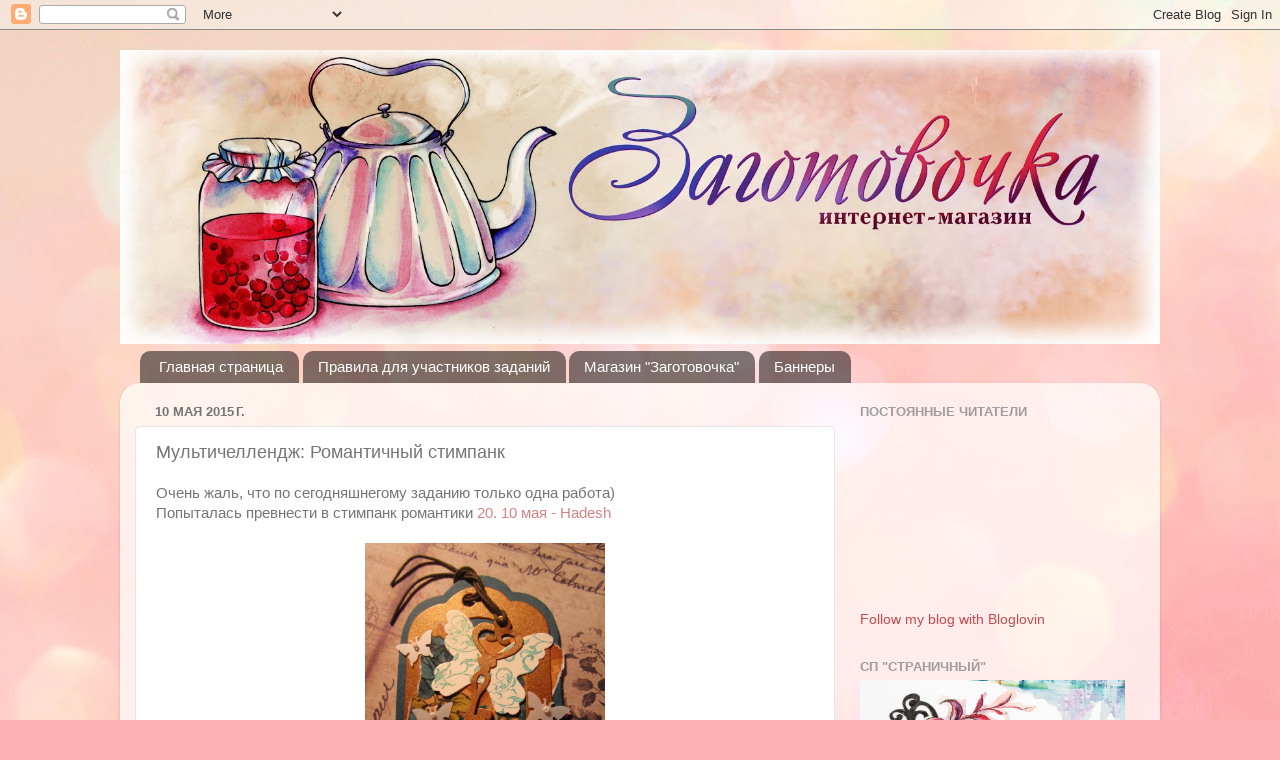

--- FILE ---
content_type: text/html; charset=UTF-8
request_url: https://zagotovo4ka.blogspot.com/2015/05/blog-post_10.html
body_size: 21146
content:
<!DOCTYPE html>
<html class='v2' dir='ltr' lang='ru'>
<head>
<link href='https://www.blogger.com/static/v1/widgets/335934321-css_bundle_v2.css' rel='stylesheet' type='text/css'/>
<meta content='width=1100' name='viewport'/>
<meta content='text/html; charset=UTF-8' http-equiv='Content-Type'/>
<meta content='blogger' name='generator'/>
<link href='https://zagotovo4ka.blogspot.com/favicon.ico' rel='icon' type='image/x-icon'/>
<link href='http://zagotovo4ka.blogspot.com/2015/05/blog-post_10.html' rel='canonical'/>
<link rel="alternate" type="application/atom+xml" title="Блог интернет-магазина &quot;Заготовочка&quot; - Atom" href="https://zagotovo4ka.blogspot.com/feeds/posts/default" />
<link rel="alternate" type="application/rss+xml" title="Блог интернет-магазина &quot;Заготовочка&quot; - RSS" href="https://zagotovo4ka.blogspot.com/feeds/posts/default?alt=rss" />
<link rel="service.post" type="application/atom+xml" title="Блог интернет-магазина &quot;Заготовочка&quot; - Atom" href="https://www.blogger.com/feeds/8923792782455118584/posts/default" />

<link rel="alternate" type="application/atom+xml" title="Блог интернет-магазина &quot;Заготовочка&quot; - Atom" href="https://zagotovo4ka.blogspot.com/feeds/7704289112392189523/comments/default" />
<!--Can't find substitution for tag [blog.ieCssRetrofitLinks]-->
<link href='https://blogger.googleusercontent.com/img/b/R29vZ2xl/AVvXsEhp0Ughiu_mHFHdntjAkT1sBO2UgSH5oRd6KCz376XW5R1U9Ft81Deg1sniTI1v52n_qEkwCMkAS0TNPc7g4Y_CJkXrL5LcNo646qW_Xb271RChmk2D2x7mQIG-9UyXBWPs0B908vZ1CArG/s1600/IMG_4493.JPG' rel='image_src'/>
<meta content='http://zagotovo4ka.blogspot.com/2015/05/blog-post_10.html' property='og:url'/>
<meta content='Мультичеллендж: Романтичный стимпанк' property='og:title'/>
<meta content='Очень жаль, что по сегодняшнегому заданию только одна работа)  Попыталась превнести в стимпанк романтики  20. 10 мая - Hadesh        Мне сра...' property='og:description'/>
<meta content='https://blogger.googleusercontent.com/img/b/R29vZ2xl/AVvXsEhp0Ughiu_mHFHdntjAkT1sBO2UgSH5oRd6KCz376XW5R1U9Ft81Deg1sniTI1v52n_qEkwCMkAS0TNPc7g4Y_CJkXrL5LcNo646qW_Xb271RChmk2D2x7mQIG-9UyXBWPs0B908vZ1CArG/w1200-h630-p-k-no-nu/IMG_4493.JPG' property='og:image'/>
<title>Блог интернет-магазина "Заготовочка": Мультичеллендж: Романтичный стимпанк</title>
<style type='text/css'>@font-face{font-family:'Crafty Girls';font-style:normal;font-weight:400;font-display:swap;src:url(//fonts.gstatic.com/s/craftygirls/v16/va9B4kXI39VaDdlPJo8N_NveRhf6Xl7Glw.woff2)format('woff2');unicode-range:U+0000-00FF,U+0131,U+0152-0153,U+02BB-02BC,U+02C6,U+02DA,U+02DC,U+0304,U+0308,U+0329,U+2000-206F,U+20AC,U+2122,U+2191,U+2193,U+2212,U+2215,U+FEFF,U+FFFD;}</style>
<style id='page-skin-1' type='text/css'><!--
/*-----------------------------------------------
Blogger Template Style
Name:     Picture Window
Designer: Blogger
URL:      www.blogger.com
----------------------------------------------- */
/* Content
----------------------------------------------- */
body {
font: normal normal 15px Arial, Tahoma, Helvetica, FreeSans, sans-serif;
color: #757575;
background: #fbb1b2 url(//themes.googleusercontent.com/image?id=1IgO1wWgj0K_rUZAoQza9BXyXF8I_PEFrP-DP9u0fUqePLlRNOTLtrSyYQglz9OZfPNqD) repeat fixed top center /* Credit: merrymoonmary (http://www.istockphoto.com/googleimages.php?id=10989085&platform=blogger) */;
}
html body .region-inner {
min-width: 0;
max-width: 100%;
width: auto;
}
.content-outer {
font-size: 90%;
}
a:link {
text-decoration:none;
color: #c34d4e;
}
a:visited {
text-decoration:none;
color: #d58283;
}
a:hover {
text-decoration:underline;
color: #ff5868;
}
.content-outer {
background: transparent none repeat scroll top left;
-moz-border-radius: 0;
-webkit-border-radius: 0;
-goog-ms-border-radius: 0;
border-radius: 0;
-moz-box-shadow: 0 0 0 rgba(0, 0, 0, .15);
-webkit-box-shadow: 0 0 0 rgba(0, 0, 0, .15);
-goog-ms-box-shadow: 0 0 0 rgba(0, 0, 0, .15);
box-shadow: 0 0 0 rgba(0, 0, 0, .15);
margin: 20px auto;
}
.content-inner {
padding: 0;
}
/* Header
----------------------------------------------- */
.header-outer {
background: transparent none repeat-x scroll top left;
_background-image: none;
color: #ffffff;
-moz-border-radius: 0;
-webkit-border-radius: 0;
-goog-ms-border-radius: 0;
border-radius: 0;
}
.Header img, .Header #header-inner {
-moz-border-radius: 0;
-webkit-border-radius: 0;
-goog-ms-border-radius: 0;
border-radius: 0;
}
.header-inner .Header .titlewrapper,
.header-inner .Header .descriptionwrapper {
padding-left: 0;
padding-right: 0;
}
.Header h1 {
font: italic normal 36px Crafty Girls;
text-shadow: 1px 1px 3px rgba(0, 0, 0, 0.3);
}
.Header h1 a {
color: #ffffff;
}
.Header .description {
font-size: 130%;
}
/* Tabs
----------------------------------------------- */
.tabs-inner {
margin: .5em 20px 0;
padding: 0;
}
.tabs-inner .section {
margin: 0;
}
.tabs-inner .widget ul {
padding: 0;
background: transparent none repeat scroll bottom;
-moz-border-radius: 0;
-webkit-border-radius: 0;
-goog-ms-border-radius: 0;
border-radius: 0;
}
.tabs-inner .widget li {
border: none;
}
.tabs-inner .widget li a {
display: inline-block;
padding: .5em 1em;
margin-right: .25em;
color: #ffffff;
font: normal normal 15px Arial, Tahoma, Helvetica, FreeSans, sans-serif;
-moz-border-radius: 10px 10px 0 0;
-webkit-border-top-left-radius: 10px;
-webkit-border-top-right-radius: 10px;
-goog-ms-border-radius: 10px 10px 0 0;
border-radius: 10px 10px 0 0;
background: transparent url(https://resources.blogblog.com/blogblog/data/1kt/transparent/black50.png) repeat scroll top left;
border-right: 1px solid transparent;
}
.tabs-inner .widget li:first-child a {
padding-left: 1.25em;
-moz-border-radius-topleft: 10px;
-moz-border-radius-bottomleft: 0;
-webkit-border-top-left-radius: 10px;
-webkit-border-bottom-left-radius: 0;
-goog-ms-border-top-left-radius: 10px;
-goog-ms-border-bottom-left-radius: 0;
border-top-left-radius: 10px;
border-bottom-left-radius: 0;
}
.tabs-inner .widget li.selected a,
.tabs-inner .widget li a:hover {
position: relative;
z-index: 1;
background: transparent url(https://resources.blogblog.com/blogblog/data/1kt/transparent/white80.png) repeat scroll bottom;
color: #336699;
-moz-box-shadow: 0 0 3px rgba(0, 0, 0, .15);
-webkit-box-shadow: 0 0 3px rgba(0, 0, 0, .15);
-goog-ms-box-shadow: 0 0 3px rgba(0, 0, 0, .15);
box-shadow: 0 0 3px rgba(0, 0, 0, .15);
}
/* Headings
----------------------------------------------- */
h2 {
font: bold normal 13px Arial, Tahoma, Helvetica, FreeSans, sans-serif;
text-transform: uppercase;
color: #9e9e9e;
margin: .5em 0;
}
/* Main
----------------------------------------------- */
.main-outer {
background: transparent url(https://resources.blogblog.com/blogblog/data/1kt/transparent/white80.png) repeat scroll top left;
-moz-border-radius: 20px 20px 0 0;
-webkit-border-top-left-radius: 20px;
-webkit-border-top-right-radius: 20px;
-webkit-border-bottom-left-radius: 0;
-webkit-border-bottom-right-radius: 0;
-goog-ms-border-radius: 20px 20px 0 0;
border-radius: 20px 20px 0 0;
-moz-box-shadow: 0 1px 3px rgba(0, 0, 0, .15);
-webkit-box-shadow: 0 1px 3px rgba(0, 0, 0, .15);
-goog-ms-box-shadow: 0 1px 3px rgba(0, 0, 0, .15);
box-shadow: 0 1px 3px rgba(0, 0, 0, .15);
}
.main-inner {
padding: 15px 20px 20px;
}
.main-inner .column-center-inner {
padding: 0 0;
}
.main-inner .column-left-inner {
padding-left: 0;
}
.main-inner .column-right-inner {
padding-right: 0;
}
/* Posts
----------------------------------------------- */
h3.post-title {
margin: 0;
font: normal normal 18px Arial, Tahoma, Helvetica, FreeSans, sans-serif;
}
.comments h4 {
margin: 1em 0 0;
font: normal normal 18px Arial, Tahoma, Helvetica, FreeSans, sans-serif;
}
.date-header span {
color: #757575;
}
.post-outer {
background-color: #ffffff;
border: solid 1px #e6e6e6;
-moz-border-radius: 5px;
-webkit-border-radius: 5px;
border-radius: 5px;
-goog-ms-border-radius: 5px;
padding: 15px 20px;
margin: 0 -20px 20px;
}
.post-body {
line-height: 1.4;
font-size: 110%;
position: relative;
}
.post-header {
margin: 0 0 1.5em;
color: #ababab;
line-height: 1.6;
}
.post-footer {
margin: .5em 0 0;
color: #ababab;
line-height: 1.6;
}
#blog-pager {
font-size: 140%
}
#comments .comment-author {
padding-top: 1.5em;
border-top: dashed 1px #ccc;
border-top: dashed 1px rgba(128, 128, 128, .5);
background-position: 0 1.5em;
}
#comments .comment-author:first-child {
padding-top: 0;
border-top: none;
}
.avatar-image-container {
margin: .2em 0 0;
}
/* Comments
----------------------------------------------- */
.comments .comments-content .icon.blog-author {
background-repeat: no-repeat;
background-image: url([data-uri]);
}
.comments .comments-content .loadmore a {
border-top: 1px solid #ff5868;
border-bottom: 1px solid #ff5868;
}
.comments .continue {
border-top: 2px solid #ff5868;
}
/* Widgets
----------------------------------------------- */
.widget ul, .widget #ArchiveList ul.flat {
padding: 0;
list-style: none;
}
.widget ul li, .widget #ArchiveList ul.flat li {
border-top: dashed 1px #ccc;
border-top: dashed 1px rgba(128, 128, 128, .5);
}
.widget ul li:first-child, .widget #ArchiveList ul.flat li:first-child {
border-top: none;
}
.widget .post-body ul {
list-style: disc;
}
.widget .post-body ul li {
border: none;
}
/* Footer
----------------------------------------------- */
.footer-outer {
color:#d7d7d7;
background: transparent url(https://resources.blogblog.com/blogblog/data/1kt/transparent/black50.png) repeat scroll top left;
-moz-border-radius: 0 0 20px 20px;
-webkit-border-top-left-radius: 0;
-webkit-border-top-right-radius: 0;
-webkit-border-bottom-left-radius: 20px;
-webkit-border-bottom-right-radius: 20px;
-goog-ms-border-radius: 0 0 20px 20px;
border-radius: 0 0 20px 20px;
-moz-box-shadow: 0 1px 3px rgba(0, 0, 0, .15);
-webkit-box-shadow: 0 1px 3px rgba(0, 0, 0, .15);
-goog-ms-box-shadow: 0 1px 3px rgba(0, 0, 0, .15);
box-shadow: 0 1px 3px rgba(0, 0, 0, .15);
}
.footer-inner {
padding: 10px 20px 20px;
}
.footer-outer a {
color: #f1adb5;
}
.footer-outer a:visited {
color: #f19690;
}
.footer-outer a:hover {
color: #ff5868;
}
.footer-outer .widget h2 {
color: #b9b9b9;
}
/* Mobile
----------------------------------------------- */
html body.mobile {
height: auto;
}
html body.mobile {
min-height: 480px;
background-size: 100% auto;
}
.mobile .body-fauxcolumn-outer {
background: transparent none repeat scroll top left;
}
html .mobile .mobile-date-outer, html .mobile .blog-pager {
border-bottom: none;
background: transparent url(https://resources.blogblog.com/blogblog/data/1kt/transparent/white80.png) repeat scroll top left;
margin-bottom: 10px;
}
.mobile .date-outer {
background: transparent url(https://resources.blogblog.com/blogblog/data/1kt/transparent/white80.png) repeat scroll top left;
}
.mobile .header-outer, .mobile .main-outer,
.mobile .post-outer, .mobile .footer-outer {
-moz-border-radius: 0;
-webkit-border-radius: 0;
-goog-ms-border-radius: 0;
border-radius: 0;
}
.mobile .content-outer,
.mobile .main-outer,
.mobile .post-outer {
background: inherit;
border: none;
}
.mobile .content-outer {
font-size: 100%;
}
.mobile-link-button {
background-color: #c34d4e;
}
.mobile-link-button a:link, .mobile-link-button a:visited {
color: #ffffff;
}
.mobile-index-contents {
color: #757575;
}
.mobile .tabs-inner .PageList .widget-content {
background: transparent url(https://resources.blogblog.com/blogblog/data/1kt/transparent/white80.png) repeat scroll bottom;
color: #336699;
}
.mobile .tabs-inner .PageList .widget-content .pagelist-arrow {
border-left: 1px solid transparent;
}

--></style>
<style id='template-skin-1' type='text/css'><!--
body {
min-width: 1040px;
}
.content-outer, .content-fauxcolumn-outer, .region-inner {
min-width: 1040px;
max-width: 1040px;
_width: 1040px;
}
.main-inner .columns {
padding-left: 0px;
padding-right: 310px;
}
.main-inner .fauxcolumn-center-outer {
left: 0px;
right: 310px;
/* IE6 does not respect left and right together */
_width: expression(this.parentNode.offsetWidth -
parseInt("0px") -
parseInt("310px") + 'px');
}
.main-inner .fauxcolumn-left-outer {
width: 0px;
}
.main-inner .fauxcolumn-right-outer {
width: 310px;
}
.main-inner .column-left-outer {
width: 0px;
right: 100%;
margin-left: -0px;
}
.main-inner .column-right-outer {
width: 310px;
margin-right: -310px;
}
#layout {
min-width: 0;
}
#layout .content-outer {
min-width: 0;
width: 800px;
}
#layout .region-inner {
min-width: 0;
width: auto;
}
body#layout div.add_widget {
padding: 8px;
}
body#layout div.add_widget a {
margin-left: 32px;
}
--></style>
<style>
    body {background-image:url(\/\/themes.googleusercontent.com\/image?id=1IgO1wWgj0K_rUZAoQza9BXyXF8I_PEFrP-DP9u0fUqePLlRNOTLtrSyYQglz9OZfPNqD);}
    
@media (max-width: 200px) { body {background-image:url(\/\/themes.googleusercontent.com\/image?id=1IgO1wWgj0K_rUZAoQza9BXyXF8I_PEFrP-DP9u0fUqePLlRNOTLtrSyYQglz9OZfPNqD&options=w200);}}
@media (max-width: 400px) and (min-width: 201px) { body {background-image:url(\/\/themes.googleusercontent.com\/image?id=1IgO1wWgj0K_rUZAoQza9BXyXF8I_PEFrP-DP9u0fUqePLlRNOTLtrSyYQglz9OZfPNqD&options=w400);}}
@media (max-width: 800px) and (min-width: 401px) { body {background-image:url(\/\/themes.googleusercontent.com\/image?id=1IgO1wWgj0K_rUZAoQza9BXyXF8I_PEFrP-DP9u0fUqePLlRNOTLtrSyYQglz9OZfPNqD&options=w800);}}
@media (max-width: 1200px) and (min-width: 801px) { body {background-image:url(\/\/themes.googleusercontent.com\/image?id=1IgO1wWgj0K_rUZAoQza9BXyXF8I_PEFrP-DP9u0fUqePLlRNOTLtrSyYQglz9OZfPNqD&options=w1200);}}
/* Last tag covers anything over one higher than the previous max-size cap. */
@media (min-width: 1201px) { body {background-image:url(\/\/themes.googleusercontent.com\/image?id=1IgO1wWgj0K_rUZAoQza9BXyXF8I_PEFrP-DP9u0fUqePLlRNOTLtrSyYQglz9OZfPNqD&options=w1600);}}
  </style>
<link href='https://www.blogger.com/dyn-css/authorization.css?targetBlogID=8923792782455118584&amp;zx=135f5265-cead-4735-9728-b306a1e75cc5' media='none' onload='if(media!=&#39;all&#39;)media=&#39;all&#39;' rel='stylesheet'/><noscript><link href='https://www.blogger.com/dyn-css/authorization.css?targetBlogID=8923792782455118584&amp;zx=135f5265-cead-4735-9728-b306a1e75cc5' rel='stylesheet'/></noscript>
<meta name='google-adsense-platform-account' content='ca-host-pub-1556223355139109'/>
<meta name='google-adsense-platform-domain' content='blogspot.com'/>

</head>
<body class='loading variant-open'>
<div class='navbar section' id='navbar' name='Панель навигации'><div class='widget Navbar' data-version='1' id='Navbar1'><script type="text/javascript">
    function setAttributeOnload(object, attribute, val) {
      if(window.addEventListener) {
        window.addEventListener('load',
          function(){ object[attribute] = val; }, false);
      } else {
        window.attachEvent('onload', function(){ object[attribute] = val; });
      }
    }
  </script>
<div id="navbar-iframe-container"></div>
<script type="text/javascript" src="https://apis.google.com/js/platform.js"></script>
<script type="text/javascript">
      gapi.load("gapi.iframes:gapi.iframes.style.bubble", function() {
        if (gapi.iframes && gapi.iframes.getContext) {
          gapi.iframes.getContext().openChild({
              url: 'https://www.blogger.com/navbar/8923792782455118584?po\x3d7704289112392189523\x26origin\x3dhttps://zagotovo4ka.blogspot.com',
              where: document.getElementById("navbar-iframe-container"),
              id: "navbar-iframe"
          });
        }
      });
    </script><script type="text/javascript">
(function() {
var script = document.createElement('script');
script.type = 'text/javascript';
script.src = '//pagead2.googlesyndication.com/pagead/js/google_top_exp.js';
var head = document.getElementsByTagName('head')[0];
if (head) {
head.appendChild(script);
}})();
</script>
</div></div>
<div class='body-fauxcolumns'>
<div class='fauxcolumn-outer body-fauxcolumn-outer'>
<div class='cap-top'>
<div class='cap-left'></div>
<div class='cap-right'></div>
</div>
<div class='fauxborder-left'>
<div class='fauxborder-right'></div>
<div class='fauxcolumn-inner'>
</div>
</div>
<div class='cap-bottom'>
<div class='cap-left'></div>
<div class='cap-right'></div>
</div>
</div>
</div>
<div class='content'>
<div class='content-fauxcolumns'>
<div class='fauxcolumn-outer content-fauxcolumn-outer'>
<div class='cap-top'>
<div class='cap-left'></div>
<div class='cap-right'></div>
</div>
<div class='fauxborder-left'>
<div class='fauxborder-right'></div>
<div class='fauxcolumn-inner'>
</div>
</div>
<div class='cap-bottom'>
<div class='cap-left'></div>
<div class='cap-right'></div>
</div>
</div>
</div>
<div class='content-outer'>
<div class='content-cap-top cap-top'>
<div class='cap-left'></div>
<div class='cap-right'></div>
</div>
<div class='fauxborder-left content-fauxborder-left'>
<div class='fauxborder-right content-fauxborder-right'></div>
<div class='content-inner'>
<header>
<div class='header-outer'>
<div class='header-cap-top cap-top'>
<div class='cap-left'></div>
<div class='cap-right'></div>
</div>
<div class='fauxborder-left header-fauxborder-left'>
<div class='fauxborder-right header-fauxborder-right'></div>
<div class='region-inner header-inner'>
<div class='header section' id='header' name='Заголовок'><div class='widget Header' data-version='1' id='Header1'>
<div id='header-inner'>
<a href='https://zagotovo4ka.blogspot.com/' style='display: block'>
<img alt='Блог интернет-магазина "Заготовочка"' height='294px; ' id='Header1_headerimg' src='https://blogger.googleusercontent.com/img/b/R29vZ2xl/AVvXsEjSKAOsMi6PcQSOMomXEFvWAs63hQ9Mwudcq2ZWyko5TPBE5ZuqYdilhByUS26W4FCEzi4NEBEr4-6OK3j9XEfOCTlRVAaOHZDwLwz6mUZbfvSchOWTmwsN9QD97ik0qNwigqsbBu0_GAI/s1600/Zagotovochka.jpg' style='display: block' width='1040px; '/>
</a>
</div>
</div></div>
</div>
</div>
<div class='header-cap-bottom cap-bottom'>
<div class='cap-left'></div>
<div class='cap-right'></div>
</div>
</div>
</header>
<div class='tabs-outer'>
<div class='tabs-cap-top cap-top'>
<div class='cap-left'></div>
<div class='cap-right'></div>
</div>
<div class='fauxborder-left tabs-fauxborder-left'>
<div class='fauxborder-right tabs-fauxborder-right'></div>
<div class='region-inner tabs-inner'>
<div class='tabs section' id='crosscol' name='Поперечный столбец'><div class='widget PageList' data-version='1' id='PageList1'>
<h2>Страницы</h2>
<div class='widget-content'>
<ul>
<li>
<a href='https://zagotovo4ka.blogspot.com/'>Главная страница</a>
</li>
<li>
<a href='https://zagotovo4ka.blogspot.com/p/blog-page_3.html'>Правила для участников заданий</a>
</li>
<li>
<a href='http://zagotovo4ka.ru/'>Магазин "Заготовочка"</a>
</li>
<li>
<a href='https://zagotovo4ka.blogspot.com/p/blog-page_14.html'>Баннеры</a>
</li>
</ul>
<div class='clear'></div>
</div>
</div></div>
<div class='tabs no-items section' id='crosscol-overflow' name='Cross-Column 2'></div>
</div>
</div>
<div class='tabs-cap-bottom cap-bottom'>
<div class='cap-left'></div>
<div class='cap-right'></div>
</div>
</div>
<div class='main-outer'>
<div class='main-cap-top cap-top'>
<div class='cap-left'></div>
<div class='cap-right'></div>
</div>
<div class='fauxborder-left main-fauxborder-left'>
<div class='fauxborder-right main-fauxborder-right'></div>
<div class='region-inner main-inner'>
<div class='columns fauxcolumns'>
<div class='fauxcolumn-outer fauxcolumn-center-outer'>
<div class='cap-top'>
<div class='cap-left'></div>
<div class='cap-right'></div>
</div>
<div class='fauxborder-left'>
<div class='fauxborder-right'></div>
<div class='fauxcolumn-inner'>
</div>
</div>
<div class='cap-bottom'>
<div class='cap-left'></div>
<div class='cap-right'></div>
</div>
</div>
<div class='fauxcolumn-outer fauxcolumn-left-outer'>
<div class='cap-top'>
<div class='cap-left'></div>
<div class='cap-right'></div>
</div>
<div class='fauxborder-left'>
<div class='fauxborder-right'></div>
<div class='fauxcolumn-inner'>
</div>
</div>
<div class='cap-bottom'>
<div class='cap-left'></div>
<div class='cap-right'></div>
</div>
</div>
<div class='fauxcolumn-outer fauxcolumn-right-outer'>
<div class='cap-top'>
<div class='cap-left'></div>
<div class='cap-right'></div>
</div>
<div class='fauxborder-left'>
<div class='fauxborder-right'></div>
<div class='fauxcolumn-inner'>
</div>
</div>
<div class='cap-bottom'>
<div class='cap-left'></div>
<div class='cap-right'></div>
</div>
</div>
<!-- corrects IE6 width calculation -->
<div class='columns-inner'>
<div class='column-center-outer'>
<div class='column-center-inner'>
<div class='main section' id='main' name='Основной'><div class='widget Blog' data-version='1' id='Blog1'>
<div class='blog-posts hfeed'>

          <div class="date-outer">
        
<h2 class='date-header'><span>10 мая 2015&#8239;г.</span></h2>

          <div class="date-posts">
        
<div class='post-outer'>
<div class='post hentry uncustomized-post-template' itemprop='blogPost' itemscope='itemscope' itemtype='http://schema.org/BlogPosting'>
<meta content='https://blogger.googleusercontent.com/img/b/R29vZ2xl/AVvXsEhp0Ughiu_mHFHdntjAkT1sBO2UgSH5oRd6KCz376XW5R1U9Ft81Deg1sniTI1v52n_qEkwCMkAS0TNPc7g4Y_CJkXrL5LcNo646qW_Xb271RChmk2D2x7mQIG-9UyXBWPs0B908vZ1CArG/s1600/IMG_4493.JPG' itemprop='image_url'/>
<meta content='8923792782455118584' itemprop='blogId'/>
<meta content='7704289112392189523' itemprop='postId'/>
<a name='7704289112392189523'></a>
<h3 class='post-title entry-title' itemprop='name'>
Мультичеллендж: Романтичный стимпанк
</h3>
<div class='post-header'>
<div class='post-header-line-1'></div>
</div>
<div class='post-body entry-content' id='post-body-7704289112392189523' itemprop='description articleBody'>
Очень жаль, что по сегодняшнегому заданию только одна работа)<br />
Попыталась превнести в стимпанк романтики&nbsp;<a class="_InLinkzLUA" href="http://www.inlinkz.com/displayurl.php?id=22726137" rel="nofollow" style="background-color: white; color: #d58283; font-family: sans-serif; line-height: 16.3350009918213px; text-align: center; text-decoration: none;" target="_blank">20. 10 мая - Hadesh</a><br />
<br />
<div class="separator" style="clear: both; text-align: center;">
<a href="https://blogger.googleusercontent.com/img/b/R29vZ2xl/AVvXsEhp0Ughiu_mHFHdntjAkT1sBO2UgSH5oRd6KCz376XW5R1U9Ft81Deg1sniTI1v52n_qEkwCMkAS0TNPc7g4Y_CJkXrL5LcNo646qW_Xb271RChmk2D2x7mQIG-9UyXBWPs0B908vZ1CArG/s1600/IMG_4493.JPG" imageanchor="1" style="margin-left: 1em; margin-right: 1em;"><img border="0" height="320" src="https://blogger.googleusercontent.com/img/b/R29vZ2xl/AVvXsEhp0Ughiu_mHFHdntjAkT1sBO2UgSH5oRd6KCz376XW5R1U9Ft81Deg1sniTI1v52n_qEkwCMkAS0TNPc7g4Y_CJkXrL5LcNo646qW_Xb271RChmk2D2x7mQIG-9UyXBWPs0B908vZ1CArG/s1600/IMG_4493.JPG" width="240" /></a></div>
<div class="separator" style="clear: both; text-align: center;">
<br /></div>
<div class="separator" style="clear: both; text-align: center;">
Мне сразу вспомнилась волшебная история о Гарри Поттере ;)</div>
<div class="separator" style="clear: both; text-align: center;">
<br /></div>
<div class="separator" style="clear: both; text-align: center;">
На мой взгляд тема не раскрыта ;) поэтому я решила поделиться своей лентой вдохновения с вами!</div>
<div class="separator" style="clear: both; text-align: center;">
Одни из моих любимых блогов мастериц, у которых можно поучиться романтичности в стимпанке ;) или стипанку в романтике ;)</div>
<div class="separator" style="clear: both; text-align: center;">
<br /></div>
<div class="separator" style="clear: both; text-align: center;">
<a href="https://blogger.googleusercontent.com/img/b/R29vZ2xl/AVvXsEiGuVQLAd2-Ta0m9-96griB6ZJWvJB-HT6zvq_kcLXMY6q0XIr0OM0HvSPfc0Oq331gk29a14m3000FvyG3jpOoerU1m58B_pB9L-GCWfphd6yzQTkugn0I2fMrKo4NcF1sZTWw45nSVK0/s1600/2.jpg" imageanchor="1" style="margin-left: 1em; margin-right: 1em;"><img border="0" height="640" src="https://blogger.googleusercontent.com/img/b/R29vZ2xl/AVvXsEiGuVQLAd2-Ta0m9-96griB6ZJWvJB-HT6zvq_kcLXMY6q0XIr0OM0HvSPfc0Oq331gk29a14m3000FvyG3jpOoerU1m58B_pB9L-GCWfphd6yzQTkugn0I2fMrKo4NcF1sZTWw45nSVK0/s1600/2.jpg" width="640" /></a></div>
<div class="separator" style="clear: both; text-align: center;">
<a href="http://maniashkina.blogspot.ru/" target="_blank">Мастерица Аленушка</a></div>
<br />
<div class="separator" style="clear: both; text-align: center;">
<a href="https://blogger.googleusercontent.com/img/b/R29vZ2xl/AVvXsEh2oY-00UzKiP5pHF2d81y6cX6g1xy9TsWR-1W7k3AJdUJWcOYrgYbt6xjoLse1ayRV625KtWew8_58PQhn0r4ui2N9wcHp2co3W9IGaNKkENEcUGHKPqTX2PBvcI4Y2Pyf6aJpy5YzvPY/s320/DSC_0009+(2).JPG" imageanchor="1" style="margin-left: 1em; margin-right: 1em;"><img border="0" src="https://blogger.googleusercontent.com/img/b/R29vZ2xl/AVvXsEh2oY-00UzKiP5pHF2d81y6cX6g1xy9TsWR-1W7k3AJdUJWcOYrgYbt6xjoLse1ayRV625KtWew8_58PQhn0r4ui2N9wcHp2co3W9IGaNKkENEcUGHKPqTX2PBvcI4Y2Pyf6aJpy5YzvPY/s320/DSC_0009+(2).JPG" /></a></div>
<div style="text-align: center;">
<a href="http://norithoughts.blogspot.ru/" target="_blank">Марина Васильева</a></div>
<br />
<div class="separator" style="clear: both; text-align: center;">
<a href="https://blogger.googleusercontent.com/img/b/R29vZ2xl/AVvXsEjm4JhSVWJsHoO8fjPGJTJ-4qI9CWZ0dOeCbmcAQ0PlVtM0XWYwK0vXemKMZf6BNCs1unHUzXDOSzc9DNETNXXs6k1sbNN4Be9CVwr6gGOd2synZjmlr18rpLR28RggxTk8jOrTPGwo7EVb/s1600/20150205_090934.jpg" imageanchor="1" style="margin-left: 1em; margin-right: 1em;"><img border="0" height="640" src="https://blogger.googleusercontent.com/img/b/R29vZ2xl/AVvXsEjm4JhSVWJsHoO8fjPGJTJ-4qI9CWZ0dOeCbmcAQ0PlVtM0XWYwK0vXemKMZf6BNCs1unHUzXDOSzc9DNETNXXs6k1sbNN4Be9CVwr6gGOd2synZjmlr18rpLR28RggxTk8jOrTPGwo7EVb/s1600/20150205_090934.jpg" width="634" /></a></div>
<div style="text-align: center;">
<a href="http://nat-scrapbook.blogspot.ru/" target="_blank">Натали</a></div>
<div style="text-align: center;">
<br /></div>
<div class="separator" style="clear: both; text-align: center;">
<a href="http://img-fotki.yandex.ru/get/5101/203027505.8/0_1091e8_f3b48dbc_orig" imageanchor="1" style="margin-left: 1em; margin-right: 1em;"><img border="0" height="640" src="https://lh3.googleusercontent.com/blogger_img_proxy/AEn0k_vJ_WyPmLRu6RW373vAPQqMllEHWUQ85ZhrN6ZpzGVN-s2HLhh7CnY9O4tV4mb_wRd4EiLEgElA2ub8o9bJ_ZNy7IKW2e2kuuqS8vbFImoYPEMbwxqI4x_X61h4oT-2sZl30Y4g28D12oM=s0-d" width="638"></a></div>
<div style="text-align: center;">
<a href="http://otragenia.blogspot.ru/" target="_blank">Отражения</a></div>
<br />
И тема стимпанка плаааавненько перетекает в тему воздушных шаров ;) По-моему весьма логично!<br />
<div class="separator" style="background-color: white; clear: both; color: #757575; font-family: Arial, Tahoma, Helvetica, FreeSans, sans-serif; font-size: 14.8500003814697px; line-height: 18.8999996185303px;">
<b><u><span style="color: red;">11 мая "Парад шаров"</span></u></b>&nbsp;- Скрап-работы с воздушными шарами (не резиновые шарики для праздников, а те что на картинке)</div>
<div class="separator" style="background-color: white; clear: both; color: #757575; font-family: Arial, Tahoma, Helvetica, FreeSans, sans-serif; font-size: 14.8500003814697px; line-height: 18.8999996185303px;">
<br /></div>
<div class="separator" style="background-color: white; clear: both; color: #757575; font-family: Arial, Tahoma, Helvetica, FreeSans, sans-serif; font-size: 14.8500003814697px; line-height: 18.8999996185303px; text-align: center;">
<a href="http://img-fotki.yandex.ru/get/6704/98735558.7e/0_c7140_844a5968_orig.jpg" imageanchor="1" style="color: #d58283; margin-left: 1em; margin-right: 1em; text-decoration: none;"><img border="0" height="240" src="https://lh3.googleusercontent.com/blogger_img_proxy/AEn0k_uJji-PZYL-NlKNdSoIZ0hcmaXqge8_35376mnIwgCdTUujcUJUH_WhXpFrbEvql3XGWg2rGIXVnOmOgfadNiOVTIJoleLzXOZ4NOMgw1k52XjFYaqc5XttvvNEMIj6YnM16ZiGFcL4iQYEog=s0-d" style="border: none; position: relative;" width="320"></a></div>
<div style='clear: both;'></div>
</div>
<div class='post-footer'>
<div class='post-footer-line post-footer-line-1'>
<span class='post-author vcard'>
Автор:
<span class='fn' itemprop='author' itemscope='itemscope' itemtype='http://schema.org/Person'>
<meta content='https://www.blogger.com/profile/10157313258244593973' itemprop='url'/>
<a class='g-profile' href='https://www.blogger.com/profile/10157313258244593973' rel='author' title='author profile'>
<span itemprop='name'>Galandrial</span>
</a>
</span>
</span>
<span class='post-timestamp'>
на
<meta content='http://zagotovo4ka.blogspot.com/2015/05/blog-post_10.html' itemprop='url'/>
<a class='timestamp-link' href='https://zagotovo4ka.blogspot.com/2015/05/blog-post_10.html' rel='bookmark' title='permanent link'><abbr class='published' itemprop='datePublished' title='2015-05-10T14:59:00+04:00'>14:59</abbr></a>
</span>
<span class='post-comment-link'>
</span>
<span class='post-icons'>
<span class='item-control blog-admin pid-897183231'>
<a href='https://www.blogger.com/post-edit.g?blogID=8923792782455118584&postID=7704289112392189523&from=pencil' title='Изменить сообщение'>
<img alt='' class='icon-action' height='18' src='https://resources.blogblog.com/img/icon18_edit_allbkg.gif' width='18'/>
</a>
</span>
</span>
<div class='post-share-buttons goog-inline-block'>
<a class='goog-inline-block share-button sb-email' href='https://www.blogger.com/share-post.g?blogID=8923792782455118584&postID=7704289112392189523&target=email' target='_blank' title='Отправить по электронной почте'><span class='share-button-link-text'>Отправить по электронной почте</span></a><a class='goog-inline-block share-button sb-blog' href='https://www.blogger.com/share-post.g?blogID=8923792782455118584&postID=7704289112392189523&target=blog' onclick='window.open(this.href, "_blank", "height=270,width=475"); return false;' target='_blank' title='Написать об этом в блоге'><span class='share-button-link-text'>Написать об этом в блоге</span></a><a class='goog-inline-block share-button sb-twitter' href='https://www.blogger.com/share-post.g?blogID=8923792782455118584&postID=7704289112392189523&target=twitter' target='_blank' title='Поделиться в X'><span class='share-button-link-text'>Поделиться в X</span></a><a class='goog-inline-block share-button sb-facebook' href='https://www.blogger.com/share-post.g?blogID=8923792782455118584&postID=7704289112392189523&target=facebook' onclick='window.open(this.href, "_blank", "height=430,width=640"); return false;' target='_blank' title='Опубликовать в Facebook'><span class='share-button-link-text'>Опубликовать в Facebook</span></a><a class='goog-inline-block share-button sb-pinterest' href='https://www.blogger.com/share-post.g?blogID=8923792782455118584&postID=7704289112392189523&target=pinterest' target='_blank' title='Поделиться в Pinterest'><span class='share-button-link-text'>Поделиться в Pinterest</span></a>
</div>
</div>
<div class='post-footer-line post-footer-line-2'>
<span class='post-labels'>
Ярлыки:
<a href='https://zagotovo4ka.blogspot.com/search/label/%D0%9C%D1%83%D0%BB%D1%8C%D1%82%D0%B8%D1%87%D0%B5%D0%BB%D0%BB%D0%B5%D0%BD%D0%B4%D0%B6' rel='tag'>Мультичеллендж</a>
</span>
</div>
<div class='post-footer-line post-footer-line-3'>
<span class='post-location'>
</span>
</div>
</div>
</div>
<div class='comments' id='comments'>
<a name='comments'></a>
<h4>Комментариев нет:</h4>
<div id='Blog1_comments-block-wrapper'>
<dl class='avatar-comment-indent' id='comments-block'>
</dl>
</div>
<p class='comment-footer'>
<div class='comment-form'>
<a name='comment-form'></a>
<h4 id='comment-post-message'>Отправить комментарий</h4>
<p>
</p>
<a href='https://www.blogger.com/comment/frame/8923792782455118584?po=7704289112392189523&hl=ru&saa=85391&origin=https://zagotovo4ka.blogspot.com' id='comment-editor-src'></a>
<iframe allowtransparency='true' class='blogger-iframe-colorize blogger-comment-from-post' frameborder='0' height='410px' id='comment-editor' name='comment-editor' src='' width='100%'></iframe>
<script src='https://www.blogger.com/static/v1/jsbin/2830521187-comment_from_post_iframe.js' type='text/javascript'></script>
<script type='text/javascript'>
      BLOG_CMT_createIframe('https://www.blogger.com/rpc_relay.html');
    </script>
</div>
</p>
</div>
</div>

        </div></div>
      
</div>
<div class='blog-pager' id='blog-pager'>
<span id='blog-pager-newer-link'>
<a class='blog-pager-newer-link' href='https://zagotovo4ka.blogspot.com/2015/05/blog-post_11.html' id='Blog1_blog-pager-newer-link' title='Следующее'>Следующее</a>
</span>
<span id='blog-pager-older-link'>
<a class='blog-pager-older-link' href='https://zagotovo4ka.blogspot.com/2015/05/blog-post_56.html' id='Blog1_blog-pager-older-link' title='Предыдущее'>Предыдущее</a>
</span>
<a class='home-link' href='https://zagotovo4ka.blogspot.com/'>Главная страница</a>
</div>
<div class='clear'></div>
<div class='post-feeds'>
<div class='feed-links'>
Подписаться на:
<a class='feed-link' href='https://zagotovo4ka.blogspot.com/feeds/7704289112392189523/comments/default' target='_blank' type='application/atom+xml'>Комментарии к сообщению (Atom)</a>
</div>
</div>
</div></div>
</div>
</div>
<div class='column-left-outer'>
<div class='column-left-inner'>
<aside>
</aside>
</div>
</div>
<div class='column-right-outer'>
<div class='column-right-inner'>
<aside>
<div class='sidebar section' id='sidebar-right-1'><div class='widget Followers' data-version='1' id='Followers1'>
<h2 class='title'>Постоянные читатели</h2>
<div class='widget-content'>
<div id='Followers1-wrapper'>
<div style='margin-right:2px;'>
<div><script type="text/javascript" src="https://apis.google.com/js/platform.js"></script>
<div id="followers-iframe-container"></div>
<script type="text/javascript">
    window.followersIframe = null;
    function followersIframeOpen(url) {
      gapi.load("gapi.iframes", function() {
        if (gapi.iframes && gapi.iframes.getContext) {
          window.followersIframe = gapi.iframes.getContext().openChild({
            url: url,
            where: document.getElementById("followers-iframe-container"),
            messageHandlersFilter: gapi.iframes.CROSS_ORIGIN_IFRAMES_FILTER,
            messageHandlers: {
              '_ready': function(obj) {
                window.followersIframe.getIframeEl().height = obj.height;
              },
              'reset': function() {
                window.followersIframe.close();
                followersIframeOpen("https://www.blogger.com/followers/frame/8923792782455118584?colors\x3dCgt0cmFuc3BhcmVudBILdHJhbnNwYXJlbnQaByM3NTc1NzUiByNjMzRkNGUqC3RyYW5zcGFyZW50MgcjOWU5ZTllOgcjNzU3NTc1QgcjYzM0ZDRlSgcjMDAwMDAwUgcjYzM0ZDRlWgt0cmFuc3BhcmVudA%3D%3D\x26pageSize\x3d21\x26hl\x3dru\x26origin\x3dhttps://zagotovo4ka.blogspot.com");
              },
              'open': function(url) {
                window.followersIframe.close();
                followersIframeOpen(url);
              }
            }
          });
        }
      });
    }
    followersIframeOpen("https://www.blogger.com/followers/frame/8923792782455118584?colors\x3dCgt0cmFuc3BhcmVudBILdHJhbnNwYXJlbnQaByM3NTc1NzUiByNjMzRkNGUqC3RyYW5zcGFyZW50MgcjOWU5ZTllOgcjNzU3NTc1QgcjYzM0ZDRlSgcjMDAwMDAwUgcjYzM0ZDRlWgt0cmFuc3BhcmVudA%3D%3D\x26pageSize\x3d21\x26hl\x3dru\x26origin\x3dhttps://zagotovo4ka.blogspot.com");
  </script></div>
</div>
</div>
<div class='clear'></div>
</div>
</div><div class='widget HTML' data-version='1' id='HTML4'>
<div class='widget-content'>
<a href="http://www.bloglovin.com/blog/9988805/?claim=p43psmxmdmf">Follow my blog with Bloglovin</a>
</div>
<div class='clear'></div>
</div><div class='widget Image' data-version='1' id='Image2'>
<h2>СП "Страничный"</h2>
<div class='widget-content'>
<a href='http://zagotovo4ka.blogspot.ru/2016/11/blog-post_15.html'>
<img alt='СП "Страничный"' height='265' id='Image2_img' src='https://blogger.googleusercontent.com/img/b/R29vZ2xl/AVvXsEjJ4iVHmbAWW6csa_ADOh_vSRgJJ8S92A6Gguce6GT3GNw2-bVJ6VBps0NIHSEkD2fwCAE3Qg-DV93w5Ei129Gop1tZdF2Tkavvwg3zXv9sisHSJBjBmYcqeEHBl_9Yp_BV3QslwGJD6_86/s1600/_IrzS_r7j9Q.jpg' width='265'/>
</a>
<br/>
<span class='caption'>с 15 ноября</span>
</div>
<div class='clear'></div>
</div><div class='widget Image' data-version='1' id='Image13'>
<h2>Задание 3. Оформление творческого пространства</h2>
<div class='widget-content'>
<a href='http://zagotovo4ka.blogspot.ru/2016/12/3.html'>
<img alt='Задание 3. Оформление творческого пространства' height='239' id='Image13_img' src='https://blogger.googleusercontent.com/img/b/R29vZ2xl/AVvXsEhRLx7F75koP3SEsOz4s4SoLJciSB4uPyAxLwyGrWH6OxfvH-5Hrkv2jQqz8ZH_XucfFJf_-Vg7c8Y3LcMtKHp01hN5Eh_QC8wzLf6i7JaNAF_b7BUz2YspNqRHwWDD0bLniyzj5GJURiI_/s640/%25D0%25B7%25D0%25B0%25D0%25B4%25D0%25B0%25D0%25BD%25D0%25B8%25D0%25B5+%25D0%25BE%25D1%2584%25D0%25BE%25D1%2580%25D0%25BC%25D0%25BB%25D0%25B5%25D0%25BD%25D0%25B8%25D0%25B5.jpg' width='265'/>
</a>
<br/>
</div>
<div class='clear'></div>
</div><div class='widget HTML' data-version='1' id='HTML2'>
<h2 class='title'>Скрапшкола</h2>
<div class='widget-content'>
<a href="http://zagotovo4ka.ru/products/skrapshkola"><img src="https://blogger.googleusercontent.com/img/b/R29vZ2xl/AVvXsEiibTLtLjKxufs3mMBHbtOQ-CiJHiXU-_aRhK8YOfZ0-Rqp0XTUcWc70jSJg1g8uY6Dmv92DI4_0Q87ECN3ptpllrS_R4Xv6YVBXMmrFS_nAxo6kOxsNLo_wYPhIJ8Q_G3jXjkH9oEbH4M/s1600/%D0%91%D0%B0%D0%BD%D0%B5%D1%80.jpg"  style="width:100% !important;"/></a>
</div>
<div class='clear'></div>
</div><div class='widget Label' data-version='1' id='Label1'>
<h2>Ярлыки</h2>
<div class='widget-content list-label-widget-content'>
<ul>
<li>
<a dir='ltr' href='https://zagotovo4ka.blogspot.com/search/label/2014%3A%20%D0%B4%D0%BD%D0%B5%D0%B2%D0%BD%D0%B8%D0%BA%20%D0%BC%D0%BE%D0%B5%D0%B3%D0%BE%20%D0%B2%D0%B4%D0%BE%D1%85%D0%BD%D0%BE%D0%B2%D0%B5%D0%BD%D0%B8%D1%8F'>2014: дневник моего вдохновения</a>
<span dir='ltr'>(85)</span>
</li>
<li>
<a dir='ltr' href='https://zagotovo4ka.blogspot.com/search/label/%D0%90%D0%BB%D1%8C%D1%82%D0%B5%D1%80%D1%81%D0%BA%D1%80%D0%B0%D0%BF'>Альтерскрап</a>
<span dir='ltr'>(2)</span>
</li>
<li>
<a dir='ltr' href='https://zagotovo4ka.blogspot.com/search/label/%D0%92%D1%8B%D1%88%D0%B8%D0%B2%D0%B0%D0%BB%D1%8C%D0%BD%D1%8B%D0%B9%20%D0%B7%D0%B5%D0%BD%D1%82%D0%B0%D0%BD%D0%B3%D0%BB'>Вышивальный зентангл</a>
<span dir='ltr'>(1)</span>
</li>
<li>
<a dir='ltr' href='https://zagotovo4ka.blogspot.com/search/label/%D0%94%D0%B8%D0%B7%D0%B0%D0%B9%D0%BD%D0%B5%D1%80%D1%8B-%D1%81%D1%82%D0%B0%D0%B6%D0%B5%D1%80%D1%8B'>Дизайнеры-стажеры</a>
<span dir='ltr'>(2)</span>
</li>
<li>
<a dir='ltr' href='https://zagotovo4ka.blogspot.com/search/label/%D0%94%D0%BE%D1%81%D0%BA%D0%B0%20%D0%BF%D0%BE%D1%87%D0%B5%D1%82%D0%B0'>Доска почета</a>
<span dir='ltr'>(17)</span>
</li>
<li>
<a dir='ltr' href='https://zagotovo4ka.blogspot.com/search/label/%D0%97%D0%B0%D0%B4%D0%B0%D0%BD%D0%B8%D0%B5%20%D0%BE%D1%82%20%D0%94%D0%B8%D0%B7%D0%B0%D0%B9%D0%BD%D0%B5%D1%80%D0%B0'>Задание от Дизайнера</a>
<span dir='ltr'>(10)</span>
</li>
<li>
<a dir='ltr' href='https://zagotovo4ka.blogspot.com/search/label/%D0%97%D0%B0%D0%B4%D0%B0%D0%BD%D0%B8%D1%8F%20%D0%BF%D0%BE%20%D0%B4%D0%B5%D0%BA%D1%83%D0%BF%D0%B0%D0%B6%D1%83'>Задания по декупажу</a>
<span dir='ltr'>(2)</span>
</li>
<li>
<a dir='ltr' href='https://zagotovo4ka.blogspot.com/search/label/%D0%97%D0%B0%D0%B4%D0%B0%D0%BD%D0%B8%D1%8F%20%D0%BF%D0%BE%20%D1%81%D0%BA%D1%80%D0%B0%D0%BF%D0%B1%D1%83%D0%BA%D0%B8%D0%BD%D0%B3%D1%83'>Задания по скрапбукингу</a>
<span dir='ltr'>(49)</span>
</li>
<li>
<a dir='ltr' href='https://zagotovo4ka.blogspot.com/search/label/%D0%97%D0%B0%D0%B6%D0%B3%D0%B8%20%D1%81%D0%B2%D0%BE%D1%8E%20%D0%B8%D0%B4%D0%B5%D1%8E'>Зажги свою идею</a>
<span dir='ltr'>(95)</span>
</li>
<li>
<a dir='ltr' href='https://zagotovo4ka.blogspot.com/search/label/%D0%97%D0%B0%D0%B6%D0%B3%D0%B8%20%D1%81%D0%B2%D0%BE%D1%8E%20%D0%B8%D0%B4%D0%B5%D1%8E%202'>Зажги свою идею 2</a>
<span dir='ltr'>(6)</span>
</li>
<li>
<a dir='ltr' href='https://zagotovo4ka.blogspot.com/search/label/%D0%97%D0%B0%D0%B6%D0%B3%D0%B8%20%D1%81%D0%B2%D0%BE%D1%8E%20%D0%B8%D0%B4%D0%B5%D1%8E%204'>Зажги свою идею 4</a>
<span dir='ltr'>(2)</span>
</li>
<li>
<a dir='ltr' href='https://zagotovo4ka.blogspot.com/search/label/%D0%98%D0%BD%D1%82%D0%B5%D1%80%D0%B2%D1%8C%D1%8E'>Интервью</a>
<span dir='ltr'>(2)</span>
</li>
<li>
<a dir='ltr' href='https://zagotovo4ka.blogspot.com/search/label/%D0%98%D1%82%D0%BE%D0%B3%D0%B8%20%D0%B7%D0%B0%D0%B4%D0%B0%D0%BD%D0%B8%D0%B9'>Итоги заданий</a>
<span dir='ltr'>(70)</span>
</li>
<li>
<a dir='ltr' href='https://zagotovo4ka.blogspot.com/search/label/%D0%9A%D0%BE%D0%BD%D1%84%D0%B5%D1%82%D0%BA%D0%B8'>Конфетки</a>
<span dir='ltr'>(14)</span>
</li>
<li>
<a dir='ltr' href='https://zagotovo4ka.blogspot.com/search/label/%D0%9A%D1%83%D0%BB%D0%B8%D0%BD%D0%B0%D1%80%D0%BD%D0%BE-%D1%81%D0%BA%D1%80%D0%B0%D0%BF%D0%BE%D0%B2%D1%8B%D0%B9%20%D0%BF%D1%80%D0%BE%D0%B5%D0%BA%D1%82'>Кулинарно-скраповый проект</a>
<span dir='ltr'>(7)</span>
</li>
<li>
<a dir='ltr' href='https://zagotovo4ka.blogspot.com/search/label/%D0%BC%D0%BA'>мк</a>
<span dir='ltr'>(4)</span>
</li>
<li>
<a dir='ltr' href='https://zagotovo4ka.blogspot.com/search/label/%D0%9C%D1%83%D0%BB%D1%8C%D1%82%D0%B8%D1%87%D0%B5%D0%BB%D0%BB%D0%B5%D0%BD%D0%B4%D0%B6'>Мультичеллендж</a>
<span dir='ltr'>(75)</span>
</li>
<li>
<a dir='ltr' href='https://zagotovo4ka.blogspot.com/search/label/%D0%9D%D0%B5%D0%BE%D0%B1%D1%8B%D1%87%D0%BD%D1%8B%D0%B5%20%D0%BC%D0%B8%D0%BD%D0%B8%D0%BA%D0%B8'>Необычные миники</a>
<span dir='ltr'>(7)</span>
</li>
<li>
<a dir='ltr' href='https://zagotovo4ka.blogspot.com/search/label/%D0%9D%D0%BE%D0%B2%D0%BE%D1%81%D1%82%D0%B8'>Новости</a>
<span dir='ltr'>(41)</span>
</li>
<li>
<a dir='ltr' href='https://zagotovo4ka.blogspot.com/search/label/%D0%9D%D0%BE%D0%B2%D1%8B%D0%B9%20%D0%B3%D0%BE%D0%B4'>Новый год</a>
<span dir='ltr'>(7)</span>
</li>
<li>
<a dir='ltr' href='https://zagotovo4ka.blogspot.com/search/label/%D0%A0%D0%B0%D1%81%D0%BF%D1%80%D0%BE%D0%B4%D0%B0%D0%B6%D0%B0'>Распродажа</a>
<span dir='ltr'>(1)</span>
</li>
<li>
<a dir='ltr' href='https://zagotovo4ka.blogspot.com/search/label/%D0%A0%D0%BE%D0%B3%20%D0%B8%D0%B7%D0%BE%D0%B1%D0%B8%D0%BB%D0%B8%D1%8F'>Рог изобилия</a>
<span dir='ltr'>(6)</span>
</li>
<li>
<a dir='ltr' href='https://zagotovo4ka.blogspot.com/search/label/%D0%A0%D1%83%D1%81%D1%81%D0%BA%D0%B8%D0%B9%20%D1%81%D0%BA%D1%80%D0%B0%D0%BF-%D1%81%D1%82%D0%B8%D0%BB%D1%8C'>Русский скрап-стиль</a>
<span dir='ltr'>(8)</span>
</li>
<li>
<a dir='ltr' href='https://zagotovo4ka.blogspot.com/search/label/%D0%A1%D0%97'>СЗ</a>
<span dir='ltr'>(5)</span>
</li>
<li>
<a dir='ltr' href='https://zagotovo4ka.blogspot.com/search/label/%D0%A1%D0%BA%D1%80%D0%B0%D0%BF%20%D0%BD%D0%B0%20%D0%B2%D1%8B%D0%BD%D0%BE%D1%81'>Скрап на вынос</a>
<span dir='ltr'>(8)</span>
</li>
<li>
<a dir='ltr' href='https://zagotovo4ka.blogspot.com/search/label/%D0%A1%D0%BA%D1%80%D0%B0%D0%BF-%D0%90%D0%B2%D0%B0%D0%BD%D1%82%D1%8E%D1%80%D0%B0'>Скрап-Авантюра</a>
<span dir='ltr'>(9)</span>
</li>
<li>
<a dir='ltr' href='https://zagotovo4ka.blogspot.com/search/label/%D0%A1%D0%BA%D1%80%D0%B0%D0%BF%D1%88%D0%BA%D0%BE%D0%BB%D0%B0'>Скрапшкола</a>
<span dir='ltr'>(45)</span>
</li>
<li>
<a dir='ltr' href='https://zagotovo4ka.blogspot.com/search/label/%D0%A1%D1%82%D1%80%D0%B0%D0%BD%D0%B8%D1%87%D0%BD%D1%8B%D0%B9'>Страничный</a>
<span dir='ltr'>(4)</span>
</li>
</ul>
<div class='clear'></div>
</div>
</div><div class='widget Image' data-version='1' id='Image1'>
<h2>Автор блога:</h2>
<div class='widget-content'>
<a href='http://rukoblogstvo.blogspot.com/'>
<img alt='Автор блога:' height='300' id='Image1_img' src='https://blogger.googleusercontent.com/img/b/R29vZ2xl/AVvXsEij_b5KjvHNmRXFA18rZeDX1eJ-MRE1-JAfneb3DXKCUgYacdTeanFXOZYUpzMRXF7ZrxAJ8W5WnBTQDhgTNsH6mXw9gd3bfkGJ1OI4XXrHR_9Xim5skpkycTlO22mKFz6W1QOwelTIZQY/s300/IMG_8339.png' width='255'/>
</a>
<br/>
</div>
<div class='clear'></div>
</div><div class='widget Image' data-version='1' id='Image3'>
<h2>Дизайн-команда</h2>
<div class='widget-content'>
<a href='http://scrapodel.blogspot.com/'>
<img alt='Дизайн-команда' height='195' id='Image3_img' src='https://blogger.googleusercontent.com/img/b/R29vZ2xl/AVvXsEhYxDo6SYXuyEGUcU1jyyZ6aqk2Sh79Og38O66AulwA-4W2C2TB8nws1BRNXQYCu5JMZiGVh_Kh6b5FFP0nD62Xs7bb3zL9BKrytYfVuCTXy732okikW0OtuO0-w1Zjtca2sJw9wdFXq88/s200/shaf+ay.png' width='200'/>
</a>
<br/>
</div>
<div class='clear'></div>
</div><div class='widget Image' data-version='1' id='Image4'>
<h2>.</h2>
<div class='widget-content'>
<a href='http://elenadeva.blogspot.ru/'>
<img alt='.' height='195' id='Image4_img' src='https://blogger.googleusercontent.com/img/b/R29vZ2xl/AVvXsEhfq5kexPyXLoJ0TiCqF-TPz-FWx0p0Vcgf7Rn_xrUunzxOyafVSShni-WeJt9KaOG1Xj-QHNN3ZsPd4vdgpjL-p8BqSSqzkRAjfAPtsE2oZJ3pkIE7f_xPrmYYWnxXdPdWBIHluErJDro/s200/%25D0%2594%25D0%25B5%25D0%25B2%25D1%258F%25D1%2588%25D0%25B8%25D0%25BD%25D0%25B0.png' width='200'/>
</a>
<br/>
</div>
<div class='clear'></div>
</div><div class='widget Image' data-version='1' id='Image5'>
<h2>.</h2>
<div class='widget-content'>
<a href='http://lenycka.blogspot.ru/'>
<img alt='.' height='195' id='Image5_img' src='https://blogger.googleusercontent.com/img/b/R29vZ2xl/AVvXsEidQg04Tt7vhhvNHugUi64aGs61WwqcAtOX_u12UcUvxVyE4MHqxspb0BaEtzOp8YUxPTG07RJ1Odt6xk1pAIK7K1jjLOjqcHSiHeENQm8g8CtnpE6ioKP8YWLqdpPX7KS0mRgx-Jm8nB8/s200/%25D0%2595%25D0%25BB%25D0%25B5%25D0%25BD%25D0%25B0+%25D0%259B%25D0%25B5%25D0%25B2%25D0%25B0%25D1%2588%25D0%25BE%25D0%25B2%25D0%25B0.png' width='200'/>
</a>
<br/>
</div>
<div class='clear'></div>
</div><div class='widget Image' data-version='1' id='Image7'>
<h2>.</h2>
<div class='widget-content'>
<a href='http://airinis.blogspot.ru/'>
<img alt='.' height='195' id='Image7_img' src='https://blogger.googleusercontent.com/img/b/R29vZ2xl/AVvXsEiy0ezjTCJ2i6Bf-N4MSEG44x2xTBUfTZCD8f5ar6IdKeetmTe2yjc-yooIBzl404652jNKU0oZ1DtPTQRZkj1eRvYOtZXBDK_JPNsjciRPRzyBfCEVWg3ymmAVb9MTmyfhcK1kivAmIP8/s200/%25D0%259A%25D0%25BE%25D0%25B6%25D0%25B5%25D0%25B2%25D0%25BD%25D0%25B8%25D0%25BA%25D0%25BE%25D0%25B2%25D0%25B0.png' width='200'/>
</a>
<br/>
</div>
<div class='clear'></div>
</div><div class='widget Image' data-version='1' id='Image10'>
<h2>.</h2>
<div class='widget-content'>
<a href='http://scrapkril.blogspot.ru/'>
<img alt='.' height='195' id='Image10_img' src='https://blogger.googleusercontent.com/img/b/R29vZ2xl/AVvXsEg94LAGgeYthm9Q70N5bxtQkuzn2MN6kGQLfR9r08tMbEWnV4KdI8A9vXAe38kgYdHgn46lPpXseftQQp9kPxuBTDmr_8Fn8Y3hbiBiw_Qkwd3c0xFXes4IwxPtnopYcS-Y0b7l9odurIk/s200/%25D0%259A%25D1%2580%25D1%258B%25D0%25BB%25D1%258C.png' width='200'/>
</a>
<br/>
</div>
<div class='clear'></div>
</div><div class='widget Image' data-version='1' id='Image11'>
<h2>.</h2>
<div class='widget-content'>
<a href='http://cectri4ka.blogspot.ru/'>
<img alt='.' height='195' id='Image11_img' src='https://blogger.googleusercontent.com/img/b/R29vZ2xl/AVvXsEhu4glIH41Z2upBJZGYe2-xDmqY5brW_mlU0bXYLxwPQ72z6pwSU1INbL83RPRiSeoiyvGbo8aYbyYa201yvDIeVfsC39tfLPSRhlRnEKZBs4208_q4O__4UjQRl5v4FuuzzYjhlQHs0p8/s200/%25D0%25A2%25D0%25B0%25D0%25BD%25D1%258F+Cectri4ka.png' width='200'/>
</a>
<br/>
</div>
<div class='clear'></div>
</div><div class='widget Image' data-version='1' id='Image12'>
<h2>.</h2>
<div class='widget-content'>
<a href='http://uzel-ok.blogspot.ru/s'>
<img alt='.' height='195' id='Image12_img' src='https://blogger.googleusercontent.com/img/b/R29vZ2xl/AVvXsEim-wH9FRUcxnXQrmj7rl9M63i9fVfX67hwsIZnBgOY29NHIpPLAhb29Ronon_v6q_ZQ0r97UiHa-kQwTCJ2_6z9FzaBuuezAJtFPdm_jiUWw3hpw2tkzTr3tIJ8mg6bhTbt16P0lNWIIA/s200/%25D0%25AE%25D0%25BB%25D0%25B8%25D1%258F.png' width='200'/>
</a>
<br/>
</div>
<div class='clear'></div>
</div><div class='widget PopularPosts' data-version='1' id='PopularPosts1'>
<h2>Ваши любимые сообщения:</h2>
<div class='widget-content popular-posts'>
<ul>
<li>
<div class='item-content'>
<div class='item-thumbnail'>
<a href='https://zagotovo4ka.blogspot.com/2013/08/blog-post.html' target='_blank'>
<img alt='' border='0' src='https://blogger.googleusercontent.com/img/b/R29vZ2xl/AVvXsEhno2fghqcCMaNU_zkOoFN5zzNs3uY1nBtQTH79_TMuBOKN2o6eNqL8b3VyrNLcV4KEiYT2rDU-ib4iEWCsac6zcJJo8_W3zFI_nzZR-letbF3Ipdnl_yJM6HBMoAmxPiHOkcaac_emJRk/w72-h72-p-k-no-nu/%D0%91%D0%B0%D0%BD%D0%B5%D1%80.jpg'/>
</a>
</div>
<div class='item-title'><a href='https://zagotovo4ka.blogspot.com/2013/08/blog-post.html'>Приглашаем в Скрапшколу!</a></div>
<div class='item-snippet'>Набор во второй поток!  Старт второго потока!  Третий поток по переработанной программе стартовал. Оплата до 10 ноября. В третий поток мест ...</div>
</div>
<div style='clear: both;'></div>
</li>
<li>
<div class='item-content'>
<div class='item-thumbnail'>
<a href='https://zagotovo4ka.blogspot.com/2016/06/blog-post.html' target='_blank'>
<img alt='' border='0' src='https://blogger.googleusercontent.com/img/b/R29vZ2xl/AVvXsEgiDN_bhkBoFTzPJv4e6YBdtWyB8DAYNlzBs7b3tgJJHPRA7eW1zkqS7GI1xlsta9xN2NtJtYNjkWVst7Zu8R6ymtTDJM02pqljaGdNLaMlAzocaUNaAjGOc7EWqSDBuH5B9eVRBflavSg7/w72-h72-p-k-no-nu/Resize+of+IMG_2278+copy.jpg'/>
</a>
</div>
<div class='item-title'><a href='https://zagotovo4ka.blogspot.com/2016/06/blog-post.html'>Итоги задания от дизайнера Ани Лубянко</a></div>
<div class='item-snippet'> &#160; &#160;Привет-привет! Припозднилась я с итогами, но лучше поздно, чем никогда! Сначала хочу сказать всем участникам задания огромное спасибо за...</div>
</div>
<div style='clear: both;'></div>
</li>
<li>
<div class='item-content'>
<div class='item-thumbnail'>
<a href='https://zagotovo4ka.blogspot.com/2013/10/blog-post_17.html' target='_blank'>
<img alt='' border='0' src='https://blogger.googleusercontent.com/img/b/R29vZ2xl/AVvXsEhpAE8I45WywQRMJ1GF4VjEXDePXeyOeZUVdSpTcVzisZS0k2Mfq_7fahGlJfmGmpZJ4fOlBZDswXX62YTv5ralOhnou9CcS4-pj7WjF-G4ZoKb4J9b4VB7Q0Objan-Jmwfnjx1BB7WU5c/w72-h72-p-k-no-nu/3_thumb.jpg'/>
</a>
</div>
<div class='item-title'><a href='https://zagotovo4ka.blogspot.com/2013/10/blog-post_17.html'>Скрапшкола. Доска почета по теме "Палитра"</a></div>
<div class='item-snippet'>Здравствуйте наши любимые ученицы!  По второй теме я думала работ будет меньше. Хотя и стараюсь смягчать критику и выбирать выражения, любая...</div>
</div>
<div style='clear: both;'></div>
</li>
<li>
<div class='item-content'>
<div class='item-thumbnail'>
<a href='https://zagotovo4ka.blogspot.com/2013/12/blog-post_7888.html' target='_blank'>
<img alt='' border='0' src='https://blogger.googleusercontent.com/img/b/R29vZ2xl/AVvXsEhno2fghqcCMaNU_zkOoFN5zzNs3uY1nBtQTH79_TMuBOKN2o6eNqL8b3VyrNLcV4KEiYT2rDU-ib4iEWCsac6zcJJo8_W3zFI_nzZR-letbF3Ipdnl_yJM6HBMoAmxPiHOkcaac_emJRk/w72-h72-p-k-no-nu/%D0%91%D0%B0%D0%BD%D0%B5%D1%80.jpg'/>
</a>
</div>
<div class='item-title'><a href='https://zagotovo4ka.blogspot.com/2013/12/blog-post_7888.html'>Набор во второй поток скрап-школы</a></div>
<div class='item-snippet'> Через неделю осноной линк школы, куда еще можно добавлять ссылочки закроекся и мы перестанем принимать в проект догоняющих (речь идет о лин...</div>
</div>
<div style='clear: both;'></div>
</li>
<li>
<div class='item-content'>
<div class='item-thumbnail'>
<a href='https://zagotovo4ka.blogspot.com/2016/11/blog-post_15.html' target='_blank'>
<img alt='' border='0' src='https://blogger.googleusercontent.com/img/b/R29vZ2xl/AVvXsEjKWCbguJQTcvIWpAcG6LcgvQ7GvTrJf3TcYPBI001YoQ2nAOmqLXpuQLDgUPju5HVw0Dk8N8ZwN41dpmC2kyyGd7bnHMB4Rq_1dLTIcC0HS1rqPS3MABiGjLRnD7dFDItEE6gZ4QyyGWHP/w72-h72-p-k-no-nu/_IrzS_r7j9Q.jpg'/>
</a>
</div>
<div class='item-title'><a href='https://zagotovo4ka.blogspot.com/2016/11/blog-post_15.html'>Совместный проект "Страничный"</a></div>
<div class='item-snippet'> Добрый день, дорогие друзья!    Мы рады представить Вам рисовально-страничный проект, в котором мы будем создавать странички, а при их созд...</div>
</div>
<div style='clear: both;'></div>
</li>
<li>
<div class='item-content'>
<div class='item-thumbnail'>
<a href='https://zagotovo4ka.blogspot.com/2014/04/10.html' target='_blank'>
<img alt='' border='0' src='https://lh3.googleusercontent.com/blogger_img_proxy/AEn0k_uaMHkkDtcc9TMiabAfyVwGeNtIHuiCmQUdc-DAJRaVW0DsY5tOTFISe5O_HbyVC0FJplPaReoeORS4Go_38FSjCEoHSNw16Hx7hpziQuZ7_5FP6g=w72-h72-n-k-no-nu'/>
</a>
</div>
<div class='item-title'><a href='https://zagotovo4ka.blogspot.com/2014/04/10.html'>Скрапшкола. Тема 10: Все о переплете: с чего начать, МК раскройке, переплетам и обложкам</a></div>
<div class='item-snippet'>Ну вот он и финал! На дворе весна, как все изначально и предполагалось проект занял у нас целый учебный год. С сентября на канал подписалось...</div>
</div>
<div style='clear: both;'></div>
</li>
<li>
<div class='item-content'>
<div class='item-thumbnail'>
<a href='https://zagotovo4ka.blogspot.com/2013/10/blog-post.html' target='_blank'>
<img alt='' border='0' src='https://lh3.googleusercontent.com/blogger_img_proxy/AEn0k_sg-tHA_di33qsYrDt-r1-9CjhV-YoTjEIF_Q7xrAFVXfTfwvw7ERsMM66PJHd098woDl3TVfC9qdUNigdAuVVEjapdYQ2B56RfE_iJn0JofbwNog=w72-h72-n-k-no-nu'/>
</a>
</div>
<div class='item-title'><a href='https://zagotovo4ka.blogspot.com/2013/10/blog-post.html'>Скрапшкола. Рецепты для начинающих скрапфотографов</a></div>
<div class='item-snippet'>Рецепты бывают кулинарные, а бывают медицинские)  Свои скрап-работы, так уж вышло, я фотографирую на кухне) Так что добро пожаловать ко мне ...</div>
</div>
<div style='clear: both;'></div>
</li>
<li>
<div class='item-content'>
<div class='item-thumbnail'>
<a href='https://zagotovo4ka.blogspot.com/2016/02/craft-and-colors.html' target='_blank'>
<img alt='' border='0' src='https://blogger.googleusercontent.com/img/b/R29vZ2xl/AVvXsEhR5SH9zTvk5bbqjJl9rXnOMrSmCy4G42lvIovTIhT7-jv8ewUrpTYUlFMOOpQun1pmyrccOX646O6zSj_Hu-yBF29d7ln9c-XfRu7_0qHGJhj3cI_1rPGbd6Wo3ZOB0dlGF7MUID1RCLc/w72-h72-p-k-no-nu/collage-craft%252Bcolor.jpg'/>
</a>
</div>
<div class='item-title'><a href='https://zagotovo4ka.blogspot.com/2016/02/craft-and-colors.html'>Задание-исследование: Крафт+цвет</a></div>
<div class='item-snippet'>   Всем привет, всем здравствуйте!   У нас в блоге разом идет так много интересных заданий! Каждый день я ловню весточку о том, что добавляю...</div>
</div>
<div style='clear: both;'></div>
</li>
<li>
<div class='item-content'>
<div class='item-thumbnail'>
<a href='https://zagotovo4ka.blogspot.com/2016/06/dembel-dk.html' target='_blank'>
<img alt='' border='0' src='https://blogger.googleusercontent.com/img/b/R29vZ2xl/AVvXsEgbXvC-mQkL8zK3hDfFiiEIYIEIL2Zha-dbqMdX_yWmJ7GlOUTlIlNhco8OXWVIzDXtLei1EMXXubWQCgaSEEFg-11F5YP-_vzigPc9Z_Y3x43NbGV40RRZhad8JovXVYYOrCdwZS_X7hQ/w72-h72-p-k-no-nu/skoropackaya.png'/>
</a>
</div>
<div class='item-title'><a href='https://zagotovo4ka.blogspot.com/2016/06/dembel-dk.html'>Дембель ДК и итоги задания с секретиками</a></div>
<div class='item-snippet'>Ох и богатый на картинки пост сегодня будет! Это не просто пост, это как альманах-журнал ;)  Это было заключительное задание текущего состав...</div>
</div>
<div style='clear: both;'></div>
</li>
<li>
<div class='item-content'>
<div class='item-thumbnail'>
<a href='https://zagotovo4ka.blogspot.com/2015/05/blog-post_28.html' target='_blank'>
<img alt='' border='0' src='https://blogger.googleusercontent.com/img/b/R29vZ2xl/AVvXsEhPdRjzuLZsJl-HMSaVnwQJeftNREQ7yn15FxRiL7Qup__0wN5cc-v8QJFf-Jlw8miaA2vpR-XWeVFInb4Zl7Dd9Peyn0m5fKbih6S6eKg-mRBolzPxVUBWUgr_omq2QY-TRwJ1GRO2bg8/w72-h72-p-k-no-nu/%25D0%25BF%25D0%25B0%25D0%25B2%25D0%25BB%25D0%25B8%25D0%25BD_2.JPG'/>
</a>
</div>
<div class='item-title'><a href='https://zagotovo4ka.blogspot.com/2015/05/blog-post_28.html'>Мультичеллендж: Павлин</a></div>
<div class='item-snippet'>Цвет &quot;павлин&quot; стал невероятно популярным. Начиная с дистресс чернил и заканчивая палитрой шебби-ленточек. Не говоря уже о составах...</div>
</div>
<div style='clear: both;'></div>
</li>
</ul>
<div class='clear'></div>
</div>
</div><div class='widget HTML' data-version='1' id='HTML1'>
<div class='widget-content'>
<a target="_blank" title="InLinkz" href="http://www.inlinkz.com/?refId=5984"><img style="vertical-align: middle" border="0" src="https://lh3.googleusercontent.com/blogger_img_proxy/AEn0k_tt1rDCpEDTkbVJSHa2tZWQjEuyJkJqpwsURhrERbK_26QASqTUj8MVBIFrIfDElwX5Pbyp972WB6uySfDe8J9xNo6sGCac1Ac=s0-d"></a>
</div>
<div class='clear'></div>
</div><div class='widget BlogArchive' data-version='1' id='BlogArchive1'>
<h2>Архив блога</h2>
<div class='widget-content'>
<div id='ArchiveList'>
<div id='BlogArchive1_ArchiveList'>
<ul class='hierarchy'>
<li class='archivedate collapsed'>
<a class='toggle' href='javascript:void(0)'>
<span class='zippy'>

        &#9658;&#160;
      
</span>
</a>
<a class='post-count-link' href='https://zagotovo4ka.blogspot.com/2016/'>
2016
</a>
<span class='post-count' dir='ltr'>(84)</span>
<ul class='hierarchy'>
<li class='archivedate collapsed'>
<a class='toggle' href='javascript:void(0)'>
<span class='zippy'>

        &#9658;&#160;
      
</span>
</a>
<a class='post-count-link' href='https://zagotovo4ka.blogspot.com/2016/12/'>
декабря
</a>
<span class='post-count' dir='ltr'>(3)</span>
</li>
</ul>
<ul class='hierarchy'>
<li class='archivedate collapsed'>
<a class='toggle' href='javascript:void(0)'>
<span class='zippy'>

        &#9658;&#160;
      
</span>
</a>
<a class='post-count-link' href='https://zagotovo4ka.blogspot.com/2016/11/'>
ноября
</a>
<span class='post-count' dir='ltr'>(6)</span>
</li>
</ul>
<ul class='hierarchy'>
<li class='archivedate collapsed'>
<a class='toggle' href='javascript:void(0)'>
<span class='zippy'>

        &#9658;&#160;
      
</span>
</a>
<a class='post-count-link' href='https://zagotovo4ka.blogspot.com/2016/10/'>
октября
</a>
<span class='post-count' dir='ltr'>(4)</span>
</li>
</ul>
<ul class='hierarchy'>
<li class='archivedate collapsed'>
<a class='toggle' href='javascript:void(0)'>
<span class='zippy'>

        &#9658;&#160;
      
</span>
</a>
<a class='post-count-link' href='https://zagotovo4ka.blogspot.com/2016/09/'>
сентября
</a>
<span class='post-count' dir='ltr'>(10)</span>
</li>
</ul>
<ul class='hierarchy'>
<li class='archivedate collapsed'>
<a class='toggle' href='javascript:void(0)'>
<span class='zippy'>

        &#9658;&#160;
      
</span>
</a>
<a class='post-count-link' href='https://zagotovo4ka.blogspot.com/2016/08/'>
августа
</a>
<span class='post-count' dir='ltr'>(15)</span>
</li>
</ul>
<ul class='hierarchy'>
<li class='archivedate collapsed'>
<a class='toggle' href='javascript:void(0)'>
<span class='zippy'>

        &#9658;&#160;
      
</span>
</a>
<a class='post-count-link' href='https://zagotovo4ka.blogspot.com/2016/07/'>
июля
</a>
<span class='post-count' dir='ltr'>(5)</span>
</li>
</ul>
<ul class='hierarchy'>
<li class='archivedate collapsed'>
<a class='toggle' href='javascript:void(0)'>
<span class='zippy'>

        &#9658;&#160;
      
</span>
</a>
<a class='post-count-link' href='https://zagotovo4ka.blogspot.com/2016/06/'>
июня
</a>
<span class='post-count' dir='ltr'>(5)</span>
</li>
</ul>
<ul class='hierarchy'>
<li class='archivedate collapsed'>
<a class='toggle' href='javascript:void(0)'>
<span class='zippy'>

        &#9658;&#160;
      
</span>
</a>
<a class='post-count-link' href='https://zagotovo4ka.blogspot.com/2016/05/'>
мая
</a>
<span class='post-count' dir='ltr'>(3)</span>
</li>
</ul>
<ul class='hierarchy'>
<li class='archivedate collapsed'>
<a class='toggle' href='javascript:void(0)'>
<span class='zippy'>

        &#9658;&#160;
      
</span>
</a>
<a class='post-count-link' href='https://zagotovo4ka.blogspot.com/2016/04/'>
апреля
</a>
<span class='post-count' dir='ltr'>(6)</span>
</li>
</ul>
<ul class='hierarchy'>
<li class='archivedate collapsed'>
<a class='toggle' href='javascript:void(0)'>
<span class='zippy'>

        &#9658;&#160;
      
</span>
</a>
<a class='post-count-link' href='https://zagotovo4ka.blogspot.com/2016/03/'>
марта
</a>
<span class='post-count' dir='ltr'>(9)</span>
</li>
</ul>
<ul class='hierarchy'>
<li class='archivedate collapsed'>
<a class='toggle' href='javascript:void(0)'>
<span class='zippy'>

        &#9658;&#160;
      
</span>
</a>
<a class='post-count-link' href='https://zagotovo4ka.blogspot.com/2016/02/'>
февраля
</a>
<span class='post-count' dir='ltr'>(9)</span>
</li>
</ul>
<ul class='hierarchy'>
<li class='archivedate collapsed'>
<a class='toggle' href='javascript:void(0)'>
<span class='zippy'>

        &#9658;&#160;
      
</span>
</a>
<a class='post-count-link' href='https://zagotovo4ka.blogspot.com/2016/01/'>
января
</a>
<span class='post-count' dir='ltr'>(9)</span>
</li>
</ul>
</li>
</ul>
<ul class='hierarchy'>
<li class='archivedate expanded'>
<a class='toggle' href='javascript:void(0)'>
<span class='zippy toggle-open'>

        &#9660;&#160;
      
</span>
</a>
<a class='post-count-link' href='https://zagotovo4ka.blogspot.com/2015/'>
2015
</a>
<span class='post-count' dir='ltr'>(230)</span>
<ul class='hierarchy'>
<li class='archivedate collapsed'>
<a class='toggle' href='javascript:void(0)'>
<span class='zippy'>

        &#9658;&#160;
      
</span>
</a>
<a class='post-count-link' href='https://zagotovo4ka.blogspot.com/2015/12/'>
декабря
</a>
<span class='post-count' dir='ltr'>(14)</span>
</li>
</ul>
<ul class='hierarchy'>
<li class='archivedate collapsed'>
<a class='toggle' href='javascript:void(0)'>
<span class='zippy'>

        &#9658;&#160;
      
</span>
</a>
<a class='post-count-link' href='https://zagotovo4ka.blogspot.com/2015/11/'>
ноября
</a>
<span class='post-count' dir='ltr'>(8)</span>
</li>
</ul>
<ul class='hierarchy'>
<li class='archivedate collapsed'>
<a class='toggle' href='javascript:void(0)'>
<span class='zippy'>

        &#9658;&#160;
      
</span>
</a>
<a class='post-count-link' href='https://zagotovo4ka.blogspot.com/2015/10/'>
октября
</a>
<span class='post-count' dir='ltr'>(78)</span>
</li>
</ul>
<ul class='hierarchy'>
<li class='archivedate collapsed'>
<a class='toggle' href='javascript:void(0)'>
<span class='zippy'>

        &#9658;&#160;
      
</span>
</a>
<a class='post-count-link' href='https://zagotovo4ka.blogspot.com/2015/09/'>
сентября
</a>
<span class='post-count' dir='ltr'>(21)</span>
</li>
</ul>
<ul class='hierarchy'>
<li class='archivedate collapsed'>
<a class='toggle' href='javascript:void(0)'>
<span class='zippy'>

        &#9658;&#160;
      
</span>
</a>
<a class='post-count-link' href='https://zagotovo4ka.blogspot.com/2015/08/'>
августа
</a>
<span class='post-count' dir='ltr'>(2)</span>
</li>
</ul>
<ul class='hierarchy'>
<li class='archivedate collapsed'>
<a class='toggle' href='javascript:void(0)'>
<span class='zippy'>

        &#9658;&#160;
      
</span>
</a>
<a class='post-count-link' href='https://zagotovo4ka.blogspot.com/2015/07/'>
июля
</a>
<span class='post-count' dir='ltr'>(1)</span>
</li>
</ul>
<ul class='hierarchy'>
<li class='archivedate collapsed'>
<a class='toggle' href='javascript:void(0)'>
<span class='zippy'>

        &#9658;&#160;
      
</span>
</a>
<a class='post-count-link' href='https://zagotovo4ka.blogspot.com/2015/06/'>
июня
</a>
<span class='post-count' dir='ltr'>(21)</span>
</li>
</ul>
<ul class='hierarchy'>
<li class='archivedate expanded'>
<a class='toggle' href='javascript:void(0)'>
<span class='zippy toggle-open'>

        &#9660;&#160;
      
</span>
</a>
<a class='post-count-link' href='https://zagotovo4ka.blogspot.com/2015/05/'>
мая
</a>
<span class='post-count' dir='ltr'>(32)</span>
<ul class='posts'>
<li><a href='https://zagotovo4ka.blogspot.com/2015/05/blog-post_90.html'>Итоги мультичелленджа мая</a></li>
<li><a href='https://zagotovo4ka.blogspot.com/2015/05/blog-post_31.html'>Мультичеллендж: билетики</a></li>
<li><a href='https://zagotovo4ka.blogspot.com/2015/05/blog-post_29.html'>Мультичеллендж: Мотивирующие фразы</a></li>
<li><a href='https://zagotovo4ka.blogspot.com/2015/05/blog-post_28.html'>Мультичеллендж: Павлин</a></li>
<li><a href='https://zagotovo4ka.blogspot.com/2015/05/blog-post_61.html'>Мультичеллендж: выход из зоны комфорта</a></li>
<li><a href='https://zagotovo4ka.blogspot.com/2015/05/blog-post_27.html'>Мультичеллендж: Велосипеды</a></li>
<li><a href='https://zagotovo4ka.blogspot.com/2015/05/blog-post_26.html'>Мультичеллендж: Последний звонок</a></li>
<li><a href='https://zagotovo4ka.blogspot.com/2015/05/blog-post_24.html'>Мультичеллендж: фотозадание Цветник</a></li>
<li><a href='https://zagotovo4ka.blogspot.com/2015/05/blog-post_55.html'>Мультичеллендж: Майский мед</a></li>
<li><a href='https://zagotovo4ka.blogspot.com/2015/05/blog-post_23.html'>Мультичеллендж: &quot;Их разыскивает полиция&quot;</a></li>
<li><a href='https://zagotovo4ka.blogspot.com/2015/05/blog-post_21.html'>Мультичеллендж: Мороженка</a></li>
<li><a href='https://zagotovo4ka.blogspot.com/2015/05/blog-post_2.html'>Мультичелледж: Фетр</a></li>
<li><a href='https://zagotovo4ka.blogspot.com/2015/05/blog-post_20.html'>Мультичеллендж: Свадебные приглашения (и самые нео...</a></li>
<li><a href='https://zagotovo4ka.blogspot.com/2015/05/blog-post_18.html'>Мультичеллендж: Шедоу-Бокс</a></li>
<li><a href='https://zagotovo4ka.blogspot.com/2015/05/blog-post_17.html'>Мультичеллендж: Крышечки</a></li>
<li><a href='https://zagotovo4ka.blogspot.com/2015/05/blog-post_16.html'>Мультичеллендж: Ничего себе приемчик!</a></li>
<li><a href='https://zagotovo4ka.blogspot.com/2015/05/blog-post_15.html'>Мультичеллендж: Землекопы</a></li>
<li><a href='https://zagotovo4ka.blogspot.com/2015/05/blog-post_14.html'>Мультичеллендж: Квиллинг</a></li>
<li><a href='https://zagotovo4ka.blogspot.com/2015/05/blog-post_12.html'>Мультичеллендж: Скрап на холодильник</a></li>
<li><a href='https://zagotovo4ka.blogspot.com/2015/05/blog-post_11.html'>Мультичеллендж: Парад шаров</a></li>
<li><a href='https://zagotovo4ka.blogspot.com/2015/05/blog-post_10.html'>Мультичеллендж: Романтичный стимпанк</a></li>
<li><a href='https://zagotovo4ka.blogspot.com/2015/05/blog-post_56.html'>Мультичеллендж: Пусть всегда будет солнца!</a></li>
<li><a href='https://zagotovo4ka.blogspot.com/2015/05/blog-post_9.html'>Мультичелледж: Иллюстрации</a></li>
<li><a href='https://zagotovo4ka.blogspot.com/2015/05/blog-post_8.html'>Старт закупки товаров для скрапа из США</a></li>
<li><a href='https://zagotovo4ka.blogspot.com/2015/05/blog-post_49.html'>Мультичеллендж: Космические туманности</a></li>
<li><a href='https://zagotovo4ka.blogspot.com/2015/05/blog-post_89.html'>Пополнение наличия цветочков</a></li>
<li><a href='https://zagotovo4ka.blogspot.com/2015/05/blog-post_7.html'>Итоги голосования читателей (мультичеллендж апрель)</a></li>
<li><a href='https://zagotovo4ka.blogspot.com/2015/05/blog-post_60.html'>Мультичеллендж: Скрап при свечах</a></li>
<li><a href='https://zagotovo4ka.blogspot.com/2015/05/blog-post_6.html'>Мультичеллендж: бабочки своими руками (+бонус ссылки)</a></li>
<li><a href='https://zagotovo4ka.blogspot.com/2015/05/blog-post_47.html'>Мультичеллендж: Расхламление</a></li>
<li><a href='https://zagotovo4ka.blogspot.com/2015/05/blog-post_5.html'>мультичеллендж май: Не сфотографировал - не поел!</a></li>
<li><a href='https://zagotovo4ka.blogspot.com/2015/05/blog-post.html'>Мультичеллендж май: Фото со стола</a></li>
</ul>
</li>
</ul>
<ul class='hierarchy'>
<li class='archivedate collapsed'>
<a class='toggle' href='javascript:void(0)'>
<span class='zippy'>

        &#9658;&#160;
      
</span>
</a>
<a class='post-count-link' href='https://zagotovo4ka.blogspot.com/2015/04/'>
апреля
</a>
<span class='post-count' dir='ltr'>(29)</span>
</li>
</ul>
<ul class='hierarchy'>
<li class='archivedate collapsed'>
<a class='toggle' href='javascript:void(0)'>
<span class='zippy'>

        &#9658;&#160;
      
</span>
</a>
<a class='post-count-link' href='https://zagotovo4ka.blogspot.com/2015/03/'>
марта
</a>
<span class='post-count' dir='ltr'>(4)</span>
</li>
</ul>
<ul class='hierarchy'>
<li class='archivedate collapsed'>
<a class='toggle' href='javascript:void(0)'>
<span class='zippy'>

        &#9658;&#160;
      
</span>
</a>
<a class='post-count-link' href='https://zagotovo4ka.blogspot.com/2015/02/'>
февраля
</a>
<span class='post-count' dir='ltr'>(6)</span>
</li>
</ul>
<ul class='hierarchy'>
<li class='archivedate collapsed'>
<a class='toggle' href='javascript:void(0)'>
<span class='zippy'>

        &#9658;&#160;
      
</span>
</a>
<a class='post-count-link' href='https://zagotovo4ka.blogspot.com/2015/01/'>
января
</a>
<span class='post-count' dir='ltr'>(14)</span>
</li>
</ul>
</li>
</ul>
<ul class='hierarchy'>
<li class='archivedate collapsed'>
<a class='toggle' href='javascript:void(0)'>
<span class='zippy'>

        &#9658;&#160;
      
</span>
</a>
<a class='post-count-link' href='https://zagotovo4ka.blogspot.com/2014/'>
2014
</a>
<span class='post-count' dir='ltr'>(151)</span>
<ul class='hierarchy'>
<li class='archivedate collapsed'>
<a class='toggle' href='javascript:void(0)'>
<span class='zippy'>

        &#9658;&#160;
      
</span>
</a>
<a class='post-count-link' href='https://zagotovo4ka.blogspot.com/2014/12/'>
декабря
</a>
<span class='post-count' dir='ltr'>(10)</span>
</li>
</ul>
<ul class='hierarchy'>
<li class='archivedate collapsed'>
<a class='toggle' href='javascript:void(0)'>
<span class='zippy'>

        &#9658;&#160;
      
</span>
</a>
<a class='post-count-link' href='https://zagotovo4ka.blogspot.com/2014/11/'>
ноября
</a>
<span class='post-count' dir='ltr'>(10)</span>
</li>
</ul>
<ul class='hierarchy'>
<li class='archivedate collapsed'>
<a class='toggle' href='javascript:void(0)'>
<span class='zippy'>

        &#9658;&#160;
      
</span>
</a>
<a class='post-count-link' href='https://zagotovo4ka.blogspot.com/2014/10/'>
октября
</a>
<span class='post-count' dir='ltr'>(10)</span>
</li>
</ul>
<ul class='hierarchy'>
<li class='archivedate collapsed'>
<a class='toggle' href='javascript:void(0)'>
<span class='zippy'>

        &#9658;&#160;
      
</span>
</a>
<a class='post-count-link' href='https://zagotovo4ka.blogspot.com/2014/09/'>
сентября
</a>
<span class='post-count' dir='ltr'>(11)</span>
</li>
</ul>
<ul class='hierarchy'>
<li class='archivedate collapsed'>
<a class='toggle' href='javascript:void(0)'>
<span class='zippy'>

        &#9658;&#160;
      
</span>
</a>
<a class='post-count-link' href='https://zagotovo4ka.blogspot.com/2014/08/'>
августа
</a>
<span class='post-count' dir='ltr'>(17)</span>
</li>
</ul>
<ul class='hierarchy'>
<li class='archivedate collapsed'>
<a class='toggle' href='javascript:void(0)'>
<span class='zippy'>

        &#9658;&#160;
      
</span>
</a>
<a class='post-count-link' href='https://zagotovo4ka.blogspot.com/2014/07/'>
июля
</a>
<span class='post-count' dir='ltr'>(10)</span>
</li>
</ul>
<ul class='hierarchy'>
<li class='archivedate collapsed'>
<a class='toggle' href='javascript:void(0)'>
<span class='zippy'>

        &#9658;&#160;
      
</span>
</a>
<a class='post-count-link' href='https://zagotovo4ka.blogspot.com/2014/06/'>
июня
</a>
<span class='post-count' dir='ltr'>(13)</span>
</li>
</ul>
<ul class='hierarchy'>
<li class='archivedate collapsed'>
<a class='toggle' href='javascript:void(0)'>
<span class='zippy'>

        &#9658;&#160;
      
</span>
</a>
<a class='post-count-link' href='https://zagotovo4ka.blogspot.com/2014/05/'>
мая
</a>
<span class='post-count' dir='ltr'>(9)</span>
</li>
</ul>
<ul class='hierarchy'>
<li class='archivedate collapsed'>
<a class='toggle' href='javascript:void(0)'>
<span class='zippy'>

        &#9658;&#160;
      
</span>
</a>
<a class='post-count-link' href='https://zagotovo4ka.blogspot.com/2014/04/'>
апреля
</a>
<span class='post-count' dir='ltr'>(11)</span>
</li>
</ul>
<ul class='hierarchy'>
<li class='archivedate collapsed'>
<a class='toggle' href='javascript:void(0)'>
<span class='zippy'>

        &#9658;&#160;
      
</span>
</a>
<a class='post-count-link' href='https://zagotovo4ka.blogspot.com/2014/03/'>
марта
</a>
<span class='post-count' dir='ltr'>(18)</span>
</li>
</ul>
<ul class='hierarchy'>
<li class='archivedate collapsed'>
<a class='toggle' href='javascript:void(0)'>
<span class='zippy'>

        &#9658;&#160;
      
</span>
</a>
<a class='post-count-link' href='https://zagotovo4ka.blogspot.com/2014/02/'>
февраля
</a>
<span class='post-count' dir='ltr'>(17)</span>
</li>
</ul>
<ul class='hierarchy'>
<li class='archivedate collapsed'>
<a class='toggle' href='javascript:void(0)'>
<span class='zippy'>

        &#9658;&#160;
      
</span>
</a>
<a class='post-count-link' href='https://zagotovo4ka.blogspot.com/2014/01/'>
января
</a>
<span class='post-count' dir='ltr'>(15)</span>
</li>
</ul>
</li>
</ul>
<ul class='hierarchy'>
<li class='archivedate collapsed'>
<a class='toggle' href='javascript:void(0)'>
<span class='zippy'>

        &#9658;&#160;
      
</span>
</a>
<a class='post-count-link' href='https://zagotovo4ka.blogspot.com/2013/'>
2013
</a>
<span class='post-count' dir='ltr'>(50)</span>
<ul class='hierarchy'>
<li class='archivedate collapsed'>
<a class='toggle' href='javascript:void(0)'>
<span class='zippy'>

        &#9658;&#160;
      
</span>
</a>
<a class='post-count-link' href='https://zagotovo4ka.blogspot.com/2013/12/'>
декабря
</a>
<span class='post-count' dir='ltr'>(14)</span>
</li>
</ul>
<ul class='hierarchy'>
<li class='archivedate collapsed'>
<a class='toggle' href='javascript:void(0)'>
<span class='zippy'>

        &#9658;&#160;
      
</span>
</a>
<a class='post-count-link' href='https://zagotovo4ka.blogspot.com/2013/11/'>
ноября
</a>
<span class='post-count' dir='ltr'>(7)</span>
</li>
</ul>
<ul class='hierarchy'>
<li class='archivedate collapsed'>
<a class='toggle' href='javascript:void(0)'>
<span class='zippy'>

        &#9658;&#160;
      
</span>
</a>
<a class='post-count-link' href='https://zagotovo4ka.blogspot.com/2013/10/'>
октября
</a>
<span class='post-count' dir='ltr'>(9)</span>
</li>
</ul>
<ul class='hierarchy'>
<li class='archivedate collapsed'>
<a class='toggle' href='javascript:void(0)'>
<span class='zippy'>

        &#9658;&#160;
      
</span>
</a>
<a class='post-count-link' href='https://zagotovo4ka.blogspot.com/2013/09/'>
сентября
</a>
<span class='post-count' dir='ltr'>(12)</span>
</li>
</ul>
<ul class='hierarchy'>
<li class='archivedate collapsed'>
<a class='toggle' href='javascript:void(0)'>
<span class='zippy'>

        &#9658;&#160;
      
</span>
</a>
<a class='post-count-link' href='https://zagotovo4ka.blogspot.com/2013/08/'>
августа
</a>
<span class='post-count' dir='ltr'>(3)</span>
</li>
</ul>
<ul class='hierarchy'>
<li class='archivedate collapsed'>
<a class='toggle' href='javascript:void(0)'>
<span class='zippy'>

        &#9658;&#160;
      
</span>
</a>
<a class='post-count-link' href='https://zagotovo4ka.blogspot.com/2013/07/'>
июля
</a>
<span class='post-count' dir='ltr'>(5)</span>
</li>
</ul>
</li>
</ul>
</div>
</div>
<div class='clear'></div>
</div>
</div><div class='widget Image' data-version='1' id='Image9'>
<h2>Наши друзья</h2>
<div class='widget-content'>
<a href='http://divnyeshtuchki.blogspot.com/'>
<img alt='Наши друзья' height='64' id='Image9_img' src='https://blogger.googleusercontent.com/img/b/R29vZ2xl/AVvXsEjba1rGKed3iHPqZjVRRJMor1sitsKAZQIEyAKldNu_ljolzUlpIB6Qpq16zQSSuXOzIwyr_6rUagX7b8H-gjfSDG-a3hVdpHBUPeThLWMEZ5E6aBbPQjeIQq_yiSIYmUflC5_G0ymJo8I/s320/%D0%B1%D0%B0%D0%BD%D0%B5%D1%80+%D0%B1%D0%BB%D0%BE%D0%B3%D0%B02.jpg' width='300'/>
</a>
<br/>
</div>
<div class='clear'></div>
</div><div class='widget HTML' data-version='1' id='HTML3'>
<h2 class='title'>.</h2>
<div class='widget-content'>
<a href="http://scrapportal.ru" target="_blank"><img src="https://lh3.googleusercontent.com/blogger_img_proxy/AEn0k_tZfsEV9GtfGNVCPEvB_UU7S4iaa89h6vUlVvPUFyZgUUtMdi0HK2wRiUHUwLkIv4bOowUsf_Z6ybtlLaH-oyjhkQt5aKeNR6UsIBzMaFOGobUrBDdDvMKH=s0-d" width="240" height="320" alt="СкрапПортал.Ру - портал для увлекающихся скрапбукингом и декупажем"></a>
</div>
<div class='clear'></div>
</div><div class='widget Image' data-version='1' id='Image8'>
<h2>Студия в Самаре</h2>
<div class='widget-content'>
<a href='http://vk.com/artvsamare'>
<img alt='Студия в Самаре' height='500' id='Image8_img' src='https://lh3.googleusercontent.com/blogger_img_proxy/AEn0k_t1HNrn1XAZts3Xd-3CEfGvvsI4WRYdFDNgk0NCXHkNoDSjSxvJLngz8T2XxiICnNG00EcCenf0GXLm6h1twxzq3EnNsAM3iFGQKWUIsdU1AaYM8rIIxTXtPw=s0-d' width='200'/>
</a>
<br/>
</div>
<div class='clear'></div>
</div><div class='widget Image' data-version='1' id='Image6'>
<div class='widget-content'>
<a href='http://meaning-scrap.blogspot.ru/2013/06/blog-post_23.html'>
<img alt='' height='208' id='Image6_img' src='https://blogger.googleusercontent.com/img/b/R29vZ2xl/AVvXsEgUIAswgS4j3KdiunY1gv2HrCEaiSnA67DqNKJFJob90Gv0rRNJVOQ0taU4IwO_RAB5td4IVa2gNCD_RUOBLMOijrzHm0eI043GHP1HbdIeioTw7OdHNkZ2ofbSytAp8xTLsUSZsWRMQIA/s320/katalog.jpg' width='300'/>
</a>
<br/>
</div>
<div class='clear'></div>
</div></div>
</aside>
</div>
</div>
</div>
<div style='clear: both'></div>
<!-- columns -->
</div>
<!-- main -->
</div>
</div>
<div class='main-cap-bottom cap-bottom'>
<div class='cap-left'></div>
<div class='cap-right'></div>
</div>
</div>
<footer>
<div class='footer-outer'>
<div class='footer-cap-top cap-top'>
<div class='cap-left'></div>
<div class='cap-right'></div>
</div>
<div class='fauxborder-left footer-fauxborder-left'>
<div class='fauxborder-right footer-fauxborder-right'></div>
<div class='region-inner footer-inner'>
<div class='foot no-items section' id='footer-1'></div>
<table border='0' cellpadding='0' cellspacing='0' class='section-columns columns-2'>
<tbody>
<tr>
<td class='first columns-cell'>
<div class='foot no-items section' id='footer-2-1'></div>
</td>
<td class='columns-cell'>
<div class='foot no-items section' id='footer-2-2'></div>
</td>
</tr>
</tbody>
</table>
<!-- outside of the include in order to lock Attribution widget -->
<div class='foot section' id='footer-3' name='Нижний колонтитул'><div class='widget Attribution' data-version='1' id='Attribution1'>
<div class='widget-content' style='text-align: center;'>
Тема "Венецианское окно". Автор изображений для темы: <a href='http://www.istockphoto.com/googleimages.php?id=10989085&platform=blogger&langregion=ru' target='_blank'>merrymoonmary</a>. Технологии <a href='https://www.blogger.com' target='_blank'>Blogger</a>.
</div>
<div class='clear'></div>
</div></div>
</div>
</div>
<div class='footer-cap-bottom cap-bottom'>
<div class='cap-left'></div>
<div class='cap-right'></div>
</div>
</div>
</footer>
<!-- content -->
</div>
</div>
<div class='content-cap-bottom cap-bottom'>
<div class='cap-left'></div>
<div class='cap-right'></div>
</div>
</div>
</div>
<script type='text/javascript'>
    window.setTimeout(function() {
        document.body.className = document.body.className.replace('loading', '');
      }, 10);
  </script>

<script type="text/javascript" src="https://www.blogger.com/static/v1/widgets/2028843038-widgets.js"></script>
<script type='text/javascript'>
window['__wavt'] = 'AOuZoY7r8z4hu5uU60nbLXB5qj8NcNl6Zw:1768998101982';_WidgetManager._Init('//www.blogger.com/rearrange?blogID\x3d8923792782455118584','//zagotovo4ka.blogspot.com/2015/05/blog-post_10.html','8923792782455118584');
_WidgetManager._SetDataContext([{'name': 'blog', 'data': {'blogId': '8923792782455118584', 'title': '\u0411\u043b\u043e\u0433 \u0438\u043d\u0442\u0435\u0440\u043d\u0435\u0442-\u043c\u0430\u0433\u0430\u0437\u0438\u043d\u0430 \x22\u0417\u0430\u0433\u043e\u0442\u043e\u0432\u043e\u0447\u043a\u0430\x22', 'url': 'https://zagotovo4ka.blogspot.com/2015/05/blog-post_10.html', 'canonicalUrl': 'http://zagotovo4ka.blogspot.com/2015/05/blog-post_10.html', 'homepageUrl': 'https://zagotovo4ka.blogspot.com/', 'searchUrl': 'https://zagotovo4ka.blogspot.com/search', 'canonicalHomepageUrl': 'http://zagotovo4ka.blogspot.com/', 'blogspotFaviconUrl': 'https://zagotovo4ka.blogspot.com/favicon.ico', 'bloggerUrl': 'https://www.blogger.com', 'hasCustomDomain': false, 'httpsEnabled': true, 'enabledCommentProfileImages': true, 'gPlusViewType': 'FILTERED_POSTMOD', 'adultContent': false, 'analyticsAccountNumber': '', 'encoding': 'UTF-8', 'locale': 'ru', 'localeUnderscoreDelimited': 'ru', 'languageDirection': 'ltr', 'isPrivate': false, 'isMobile': false, 'isMobileRequest': false, 'mobileClass': '', 'isPrivateBlog': false, 'isDynamicViewsAvailable': true, 'feedLinks': '\x3clink rel\x3d\x22alternate\x22 type\x3d\x22application/atom+xml\x22 title\x3d\x22\u0411\u043b\u043e\u0433 \u0438\u043d\u0442\u0435\u0440\u043d\u0435\u0442-\u043c\u0430\u0433\u0430\u0437\u0438\u043d\u0430 \x26quot;\u0417\u0430\u0433\u043e\u0442\u043e\u0432\u043e\u0447\u043a\u0430\x26quot; - Atom\x22 href\x3d\x22https://zagotovo4ka.blogspot.com/feeds/posts/default\x22 /\x3e\n\x3clink rel\x3d\x22alternate\x22 type\x3d\x22application/rss+xml\x22 title\x3d\x22\u0411\u043b\u043e\u0433 \u0438\u043d\u0442\u0435\u0440\u043d\u0435\u0442-\u043c\u0430\u0433\u0430\u0437\u0438\u043d\u0430 \x26quot;\u0417\u0430\u0433\u043e\u0442\u043e\u0432\u043e\u0447\u043a\u0430\x26quot; - RSS\x22 href\x3d\x22https://zagotovo4ka.blogspot.com/feeds/posts/default?alt\x3drss\x22 /\x3e\n\x3clink rel\x3d\x22service.post\x22 type\x3d\x22application/atom+xml\x22 title\x3d\x22\u0411\u043b\u043e\u0433 \u0438\u043d\u0442\u0435\u0440\u043d\u0435\u0442-\u043c\u0430\u0433\u0430\u0437\u0438\u043d\u0430 \x26quot;\u0417\u0430\u0433\u043e\u0442\u043e\u0432\u043e\u0447\u043a\u0430\x26quot; - Atom\x22 href\x3d\x22https://www.blogger.com/feeds/8923792782455118584/posts/default\x22 /\x3e\n\n\x3clink rel\x3d\x22alternate\x22 type\x3d\x22application/atom+xml\x22 title\x3d\x22\u0411\u043b\u043e\u0433 \u0438\u043d\u0442\u0435\u0440\u043d\u0435\u0442-\u043c\u0430\u0433\u0430\u0437\u0438\u043d\u0430 \x26quot;\u0417\u0430\u0433\u043e\u0442\u043e\u0432\u043e\u0447\u043a\u0430\x26quot; - Atom\x22 href\x3d\x22https://zagotovo4ka.blogspot.com/feeds/7704289112392189523/comments/default\x22 /\x3e\n', 'meTag': '', 'adsenseHostId': 'ca-host-pub-1556223355139109', 'adsenseHasAds': false, 'adsenseAutoAds': false, 'boqCommentIframeForm': true, 'loginRedirectParam': '', 'isGoogleEverywhereLinkTooltipEnabled': true, 'view': '', 'dynamicViewsCommentsSrc': '//www.blogblog.com/dynamicviews/4224c15c4e7c9321/js/comments.js', 'dynamicViewsScriptSrc': '//www.blogblog.com/dynamicviews/6e0d22adcfa5abea', 'plusOneApiSrc': 'https://apis.google.com/js/platform.js', 'disableGComments': true, 'interstitialAccepted': false, 'sharing': {'platforms': [{'name': '\u041f\u043e\u043b\u0443\u0447\u0438\u0442\u044c \u0441\u0441\u044b\u043b\u043a\u0443', 'key': 'link', 'shareMessage': '\u041f\u043e\u043b\u0443\u0447\u0438\u0442\u044c \u0441\u0441\u044b\u043b\u043a\u0443', 'target': ''}, {'name': 'Facebook', 'key': 'facebook', 'shareMessage': '\u041f\u043e\u0434\u0435\u043b\u0438\u0442\u044c\u0441\u044f \u0432 Facebook', 'target': 'facebook'}, {'name': '\u041d\u0430\u043f\u0438\u0441\u0430\u0442\u044c \u043e\u0431 \u044d\u0442\u043e\u043c \u0432 \u0431\u043b\u043e\u0433\u0435', 'key': 'blogThis', 'shareMessage': '\u041d\u0430\u043f\u0438\u0441\u0430\u0442\u044c \u043e\u0431 \u044d\u0442\u043e\u043c \u0432 \u0431\u043b\u043e\u0433\u0435', 'target': 'blog'}, {'name': 'X', 'key': 'twitter', 'shareMessage': '\u041f\u043e\u0434\u0435\u043b\u0438\u0442\u044c\u0441\u044f \u0432 X', 'target': 'twitter'}, {'name': 'Pinterest', 'key': 'pinterest', 'shareMessage': '\u041f\u043e\u0434\u0435\u043b\u0438\u0442\u044c\u0441\u044f \u0432 Pinterest', 'target': 'pinterest'}, {'name': '\u042d\u043b\u0435\u043a\u0442\u0440\u043e\u043d\u043d\u0430\u044f \u043f\u043e\u0447\u0442\u0430', 'key': 'email', 'shareMessage': '\u042d\u043b\u0435\u043a\u0442\u0440\u043e\u043d\u043d\u0430\u044f \u043f\u043e\u0447\u0442\u0430', 'target': 'email'}], 'disableGooglePlus': true, 'googlePlusShareButtonWidth': 0, 'googlePlusBootstrap': '\x3cscript type\x3d\x22text/javascript\x22\x3ewindow.___gcfg \x3d {\x27lang\x27: \x27ru\x27};\x3c/script\x3e'}, 'hasCustomJumpLinkMessage': false, 'jumpLinkMessage': '\u0414\u0430\u043b\u0435\u0435...', 'pageType': 'item', 'postId': '7704289112392189523', 'postImageThumbnailUrl': 'https://blogger.googleusercontent.com/img/b/R29vZ2xl/AVvXsEhp0Ughiu_mHFHdntjAkT1sBO2UgSH5oRd6KCz376XW5R1U9Ft81Deg1sniTI1v52n_qEkwCMkAS0TNPc7g4Y_CJkXrL5LcNo646qW_Xb271RChmk2D2x7mQIG-9UyXBWPs0B908vZ1CArG/s72-c/IMG_4493.JPG', 'postImageUrl': 'https://blogger.googleusercontent.com/img/b/R29vZ2xl/AVvXsEhp0Ughiu_mHFHdntjAkT1sBO2UgSH5oRd6KCz376XW5R1U9Ft81Deg1sniTI1v52n_qEkwCMkAS0TNPc7g4Y_CJkXrL5LcNo646qW_Xb271RChmk2D2x7mQIG-9UyXBWPs0B908vZ1CArG/s1600/IMG_4493.JPG', 'pageName': '\u041c\u0443\u043b\u044c\u0442\u0438\u0447\u0435\u043b\u043b\u0435\u043d\u0434\u0436: \u0420\u043e\u043c\u0430\u043d\u0442\u0438\u0447\u043d\u044b\u0439 \u0441\u0442\u0438\u043c\u043f\u0430\u043d\u043a', 'pageTitle': '\u0411\u043b\u043e\u0433 \u0438\u043d\u0442\u0435\u0440\u043d\u0435\u0442-\u043c\u0430\u0433\u0430\u0437\u0438\u043d\u0430 \x22\u0417\u0430\u0433\u043e\u0442\u043e\u0432\u043e\u0447\u043a\u0430\x22: \u041c\u0443\u043b\u044c\u0442\u0438\u0447\u0435\u043b\u043b\u0435\u043d\u0434\u0436: \u0420\u043e\u043c\u0430\u043d\u0442\u0438\u0447\u043d\u044b\u0439 \u0441\u0442\u0438\u043c\u043f\u0430\u043d\u043a'}}, {'name': 'features', 'data': {}}, {'name': 'messages', 'data': {'edit': '\u0418\u0437\u043c\u0435\u043d\u0438\u0442\u044c', 'linkCopiedToClipboard': '\u0421\u0441\u044b\u043b\u043a\u0430 \u0441\u043a\u043e\u043f\u0438\u0440\u043e\u0432\u0430\u043d\u0430 \u0432 \u0431\u0443\u0444\u0435\u0440 \u043e\u0431\u043c\u0435\u043d\u0430!', 'ok': '\u041e\u041a', 'postLink': '\u0421\u0441\u044b\u043b\u043a\u0430 \u043d\u0430 \u0441\u043e\u043e\u0431\u0449\u0435\u043d\u0438\u0435'}}, {'name': 'template', 'data': {'name': 'Picture Window', 'localizedName': '\u0412\u0435\u043d\u0435\u0446\u0438\u0430\u043d\u0441\u043a\u043e\u0435 \u043e\u043a\u043d\u043e', 'isResponsive': false, 'isAlternateRendering': false, 'isCustom': false, 'variant': 'open', 'variantId': 'open'}}, {'name': 'view', 'data': {'classic': {'name': 'classic', 'url': '?view\x3dclassic'}, 'flipcard': {'name': 'flipcard', 'url': '?view\x3dflipcard'}, 'magazine': {'name': 'magazine', 'url': '?view\x3dmagazine'}, 'mosaic': {'name': 'mosaic', 'url': '?view\x3dmosaic'}, 'sidebar': {'name': 'sidebar', 'url': '?view\x3dsidebar'}, 'snapshot': {'name': 'snapshot', 'url': '?view\x3dsnapshot'}, 'timeslide': {'name': 'timeslide', 'url': '?view\x3dtimeslide'}, 'isMobile': false, 'title': '\u041c\u0443\u043b\u044c\u0442\u0438\u0447\u0435\u043b\u043b\u0435\u043d\u0434\u0436: \u0420\u043e\u043c\u0430\u043d\u0442\u0438\u0447\u043d\u044b\u0439 \u0441\u0442\u0438\u043c\u043f\u0430\u043d\u043a', 'description': '\u041e\u0447\u0435\u043d\u044c \u0436\u0430\u043b\u044c, \u0447\u0442\u043e \u043f\u043e \u0441\u0435\u0433\u043e\u0434\u043d\u044f\u0448\u043d\u0435\u0433\u043e\u043c\u0443 \u0437\u0430\u0434\u0430\u043d\u0438\u044e \u0442\u043e\u043b\u044c\u043a\u043e \u043e\u0434\u043d\u0430 \u0440\u0430\u0431\u043e\u0442\u0430)  \u041f\u043e\u043f\u044b\u0442\u0430\u043b\u0430\u0441\u044c \u043f\u0440\u0435\u0432\u043d\u0435\u0441\u0442\u0438 \u0432 \u0441\u0442\u0438\u043c\u043f\u0430\u043d\u043a \u0440\u043e\u043c\u0430\u043d\u0442\u0438\u043a\u0438\xa0 20. 10 \u043c\u0430\u044f - Hadesh        \u041c\u043d\u0435 \u0441\u0440\u0430...', 'featuredImage': 'https://blogger.googleusercontent.com/img/b/R29vZ2xl/AVvXsEhp0Ughiu_mHFHdntjAkT1sBO2UgSH5oRd6KCz376XW5R1U9Ft81Deg1sniTI1v52n_qEkwCMkAS0TNPc7g4Y_CJkXrL5LcNo646qW_Xb271RChmk2D2x7mQIG-9UyXBWPs0B908vZ1CArG/s1600/IMG_4493.JPG', 'url': 'https://zagotovo4ka.blogspot.com/2015/05/blog-post_10.html', 'type': 'item', 'isSingleItem': true, 'isMultipleItems': false, 'isError': false, 'isPage': false, 'isPost': true, 'isHomepage': false, 'isArchive': false, 'isLabelSearch': false, 'postId': 7704289112392189523}}]);
_WidgetManager._RegisterWidget('_NavbarView', new _WidgetInfo('Navbar1', 'navbar', document.getElementById('Navbar1'), {}, 'displayModeFull'));
_WidgetManager._RegisterWidget('_HeaderView', new _WidgetInfo('Header1', 'header', document.getElementById('Header1'), {}, 'displayModeFull'));
_WidgetManager._RegisterWidget('_PageListView', new _WidgetInfo('PageList1', 'crosscol', document.getElementById('PageList1'), {'title': '\u0421\u0442\u0440\u0430\u043d\u0438\u0446\u044b', 'links': [{'isCurrentPage': false, 'href': 'https://zagotovo4ka.blogspot.com/', 'title': '\u0413\u043b\u0430\u0432\u043d\u0430\u044f \u0441\u0442\u0440\u0430\u043d\u0438\u0446\u0430'}, {'isCurrentPage': false, 'href': 'https://zagotovo4ka.blogspot.com/p/blog-page_3.html', 'id': '3886350865448462676', 'title': '\u041f\u0440\u0430\u0432\u0438\u043b\u0430 \u0434\u043b\u044f \u0443\u0447\u0430\u0441\u0442\u043d\u0438\u043a\u043e\u0432 \u0437\u0430\u0434\u0430\u043d\u0438\u0439'}, {'isCurrentPage': false, 'href': 'http://zagotovo4ka.ru/', 'title': '\u041c\u0430\u0433\u0430\u0437\u0438\u043d \x22\u0417\u0430\u0433\u043e\u0442\u043e\u0432\u043e\u0447\u043a\u0430\x22'}, {'isCurrentPage': false, 'href': 'https://zagotovo4ka.blogspot.com/p/blog-page_14.html', 'id': '4053183855435876089', 'title': '\u0411\u0430\u043d\u043d\u0435\u0440\u044b'}], 'mobile': false, 'showPlaceholder': true, 'hasCurrentPage': false}, 'displayModeFull'));
_WidgetManager._RegisterWidget('_BlogView', new _WidgetInfo('Blog1', 'main', document.getElementById('Blog1'), {'cmtInteractionsEnabled': false, 'lightboxEnabled': true, 'lightboxModuleUrl': 'https://www.blogger.com/static/v1/jsbin/1031925996-lbx__ru.js', 'lightboxCssUrl': 'https://www.blogger.com/static/v1/v-css/828616780-lightbox_bundle.css'}, 'displayModeFull'));
_WidgetManager._RegisterWidget('_FollowersView', new _WidgetInfo('Followers1', 'sidebar-right-1', document.getElementById('Followers1'), {}, 'displayModeFull'));
_WidgetManager._RegisterWidget('_HTMLView', new _WidgetInfo('HTML4', 'sidebar-right-1', document.getElementById('HTML4'), {}, 'displayModeFull'));
_WidgetManager._RegisterWidget('_ImageView', new _WidgetInfo('Image2', 'sidebar-right-1', document.getElementById('Image2'), {'resize': true}, 'displayModeFull'));
_WidgetManager._RegisterWidget('_ImageView', new _WidgetInfo('Image13', 'sidebar-right-1', document.getElementById('Image13'), {'resize': true}, 'displayModeFull'));
_WidgetManager._RegisterWidget('_HTMLView', new _WidgetInfo('HTML2', 'sidebar-right-1', document.getElementById('HTML2'), {}, 'displayModeFull'));
_WidgetManager._RegisterWidget('_LabelView', new _WidgetInfo('Label1', 'sidebar-right-1', document.getElementById('Label1'), {}, 'displayModeFull'));
_WidgetManager._RegisterWidget('_ImageView', new _WidgetInfo('Image1', 'sidebar-right-1', document.getElementById('Image1'), {'resize': true}, 'displayModeFull'));
_WidgetManager._RegisterWidget('_ImageView', new _WidgetInfo('Image3', 'sidebar-right-1', document.getElementById('Image3'), {'resize': true}, 'displayModeFull'));
_WidgetManager._RegisterWidget('_ImageView', new _WidgetInfo('Image4', 'sidebar-right-1', document.getElementById('Image4'), {'resize': true}, 'displayModeFull'));
_WidgetManager._RegisterWidget('_ImageView', new _WidgetInfo('Image5', 'sidebar-right-1', document.getElementById('Image5'), {'resize': true}, 'displayModeFull'));
_WidgetManager._RegisterWidget('_ImageView', new _WidgetInfo('Image7', 'sidebar-right-1', document.getElementById('Image7'), {'resize': true}, 'displayModeFull'));
_WidgetManager._RegisterWidget('_ImageView', new _WidgetInfo('Image10', 'sidebar-right-1', document.getElementById('Image10'), {'resize': true}, 'displayModeFull'));
_WidgetManager._RegisterWidget('_ImageView', new _WidgetInfo('Image11', 'sidebar-right-1', document.getElementById('Image11'), {'resize': true}, 'displayModeFull'));
_WidgetManager._RegisterWidget('_ImageView', new _WidgetInfo('Image12', 'sidebar-right-1', document.getElementById('Image12'), {'resize': true}, 'displayModeFull'));
_WidgetManager._RegisterWidget('_PopularPostsView', new _WidgetInfo('PopularPosts1', 'sidebar-right-1', document.getElementById('PopularPosts1'), {}, 'displayModeFull'));
_WidgetManager._RegisterWidget('_HTMLView', new _WidgetInfo('HTML1', 'sidebar-right-1', document.getElementById('HTML1'), {}, 'displayModeFull'));
_WidgetManager._RegisterWidget('_BlogArchiveView', new _WidgetInfo('BlogArchive1', 'sidebar-right-1', document.getElementById('BlogArchive1'), {'languageDirection': 'ltr', 'loadingMessage': '\u0417\u0430\u0433\u0440\u0443\u0437\u043a\u0430\x26hellip;'}, 'displayModeFull'));
_WidgetManager._RegisterWidget('_ImageView', new _WidgetInfo('Image9', 'sidebar-right-1', document.getElementById('Image9'), {'resize': false}, 'displayModeFull'));
_WidgetManager._RegisterWidget('_HTMLView', new _WidgetInfo('HTML3', 'sidebar-right-1', document.getElementById('HTML3'), {}, 'displayModeFull'));
_WidgetManager._RegisterWidget('_ImageView', new _WidgetInfo('Image8', 'sidebar-right-1', document.getElementById('Image8'), {'resize': true}, 'displayModeFull'));
_WidgetManager._RegisterWidget('_ImageView', new _WidgetInfo('Image6', 'sidebar-right-1', document.getElementById('Image6'), {'resize': false}, 'displayModeFull'));
_WidgetManager._RegisterWidget('_AttributionView', new _WidgetInfo('Attribution1', 'footer-3', document.getElementById('Attribution1'), {}, 'displayModeFull'));
</script>
</body>
</html>